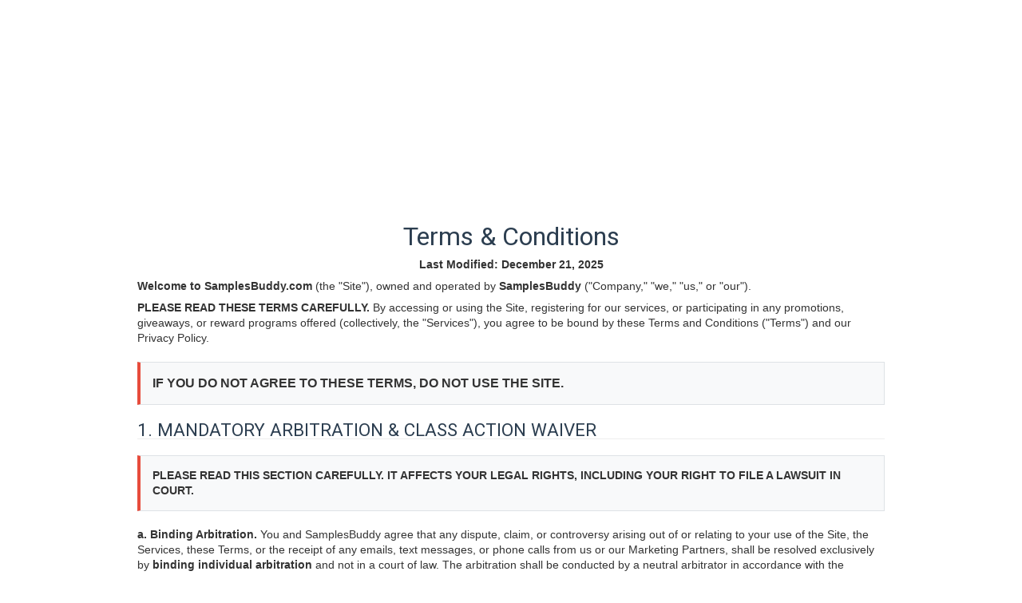

--- FILE ---
content_type: text/html; charset=utf-8
request_url: https://samplesbuddy.com/terms-conditions
body_size: 8196
content:
<!doctype html>
<html lang="en">
	<head>
    <meta charset="utf-8">
    
    <meta name="viewport" content="width=device-width, initial-scale=1.0">
    <link rel="preconnect" href="https://fonts.googleapis.com">
    <link rel="preconnect" href="https://fonts.gstatic.com" crossorigin>
    <link href="https://fonts.googleapis.com/css2?family=Roboto:wght@100;300;400;500;700&display=swap" rel="stylesheet">    <link rel="stylesheet" href="https://use.fontawesome.com/releases/v5.7.2/css/all.css" integrity="sha384-fnmOCqbTlWIlj8LyTjo7mOUStjsKC4pOpQbqyi7RrhN7udi9RwhKkMHpvLbHG9Sr" crossorigin="anonymous">
    <link rel="stylesheet" href="/themes/samplesitesmg/assets/css/bootstrap/bootstrap.min.css" />
    <link rel="stylesheet" href="https://unicons.iconscout.com/release/v4.0.0/css/line.css">
    <link rel="stylesheet" href="/themes/samplesitesmg/assets/css/main.css">
    <link id='quillcss' rel="stylesheet" href="//cdn.quilljs.com/1.2.6/quill.snow.css">

    <!-- Google Tag Manager -->
<script>(function(w,d,s,l,i){w[l]=w[l]||[];w[l].push({'gtm.start':
new Date().getTime(),event:'gtm.js'});var f=d.getElementsByTagName(s)[0],
j=d.createElement(s),dl=l!='dataLayer'?'&l='+l:'';j.async=true;j.src=
'https://www.googletagmanager.com/gtm.js?id='+i+dl;f.parentNode.insertBefore(j,f);
})(window,document,'script','dataLayer','GTM-KHQLKJKT');</script>
<!-- End Google Tag Manager -->

    



    <title>
        Samples Buddy  - Terms &amp; Conditions 
    </title>

    <!-- HTML5 shim and Respond.js IE8 support of HTML5 elements and media queries -->
    <!--[if lt IE 9]>
        <script src="http://cdnjs.cloudflare.com/ajax/libs/html5shiv/3.7.2/html5shiv.js"></script>
        <script src="http://cdnjs.cloudflare.com/ajax/libs/respond.js/1.4.2/respond.js"></script>
    <![endif]-->
    
  <script>
      (function(h,o,t,j,a,r){
          h.hj=h.hj||function(){(h.hj.q=h.hj.q||[]).push(arguments)};
          h._hjSettings={hjid: 3278064 ,hjsv:6};
          a=o.getElementsByTagName('head')[0];
          r=o.createElement('script');r.async=1;
          r.src=t+h._hjSettings.hjid+j+h._hjSettings.hjsv;
          a.appendChild(r);
      })(window,document,'https://static.hotjar.com/c/hotjar-','.js?sv=');
  </script>
</head>	<body>
		<style>
    :root {
        --primary-color: rgba();
        --primary-color-hover: rgba();
    }

    .progress_bar{
        background: rgba();
        border-radius: 8px;
    }
    .progress_bar .bar{
        background: rgba();
    }

    .box_img .title *{
	    font-size:
    }

    .sample_body .box_img{
        border-style:;
        border-width:;
        border-color:rgba();
        background-color:rgba();
    }

    .sample_body  .box_form .form-wrapper-flex input:not([type="checkbox"]):not([type="radio"]){
        border: solid rgba()!important;
        padding: !important;
        border-radius: !important;
        color: rgba()!important;
        font-size: !important;
    }
    .second_step .box_form .form-wrapper-flex input:not([type="checkbox"]):not([type="radio"]){
        border: solid rgba()!important;
        padding: !important;
        border-radius: !important;
        color: rgba()!important;
        font-size: !important;
    }

    .second_step .box_img{
        border-style:;
        border-color:rgba();
        border-width:;
        background:rgba();
    }

    .second_step .box_img .title *{
	    font-size:
    }

    .second_step .progress_bar{
        background: rgba();
        border-radius: 8px;
    }
    .second_step .progress_bar .bar{
        background: rgba();
    }
     .logo-steps{
		background:rgba();
		height:;
	}

    .logo_flow{
        height: ;
        background:rgba();
    }

    .bg_float{
		background-image: url();
        background-color: rgba();
        height:;
	}

	.bg_float.second_step{
		background:rgba();
		height:;
		z-index:-1;
	}

    .flow__container._inside{
        max-width: !important;
        background-color: rgba()
    }

    .box_sample{
        color: rgba();
        background: rgba();
        font-weight: ;
        font-size: ;
        height:;
        border-radius: ;
    }

     .box_sample-sub{
        color: rgba();
        background: rgba();
        font-weight: ;
        font-size: ;
        height:;
    }

    .sample_body .box_form .select-gender input[type="radio"] + span , .sample_body .form-wrapper-flex select{
        background-color:rgba();
        color: rgba()!important;

        border: solid rgba()!important;
        padding: !important;
        border-radius: !important;
        font-size: !important;
        
    }

    .sample_body .box_form .select-gender input[type="radio"]:checked + span{
        background-color:rgba();
        color: rgba()!important;
    }

    .sample_body.second_step .box_form .select-gender input[type="radio"] + span {
        background-color:rgba();
        color: rgba()!important;

        border: solid rgba()!important;
        padding: !important;
        border-radius: !important;
        font-size: !important;
        
    }

    .sample_body.second_step .box_form .select-gender input[type="radio"]:checked + span{
        background-color:rgba();
        color: rgba()!important;
    }

    .sample_body.second_step .form-wrapper-flex select{
        border: solid rgba()!important;
        padding: !important;
        border-radius: !important;
        background-color:rgba()!important;
        font-size: !important;
        color:rgba()!important;
    }


     /* FORM BUTTON */
    
    .form-button {
        border-radius: !important;
        color: rgba()!important;
        font-size:!important;
        padding: !important;
        height: !important;
        background-color:rgba();
    }

    .optOut .button:not(.transparent):not(.inverted):not(.userenroll-next):not(.button--faq), #optout-form input.btn.btn-primary{
        background:rgba()!important;
    }

    .second_step .form-button {
        border-radius: !important;
        color: rgba()!important;
        font-size:!important;
        padding: !important;
        height: !important;
        background-color:rgba();
    }

    .box_form form label.label{
        font-size: ;
        color: rgba();
    }

    .box_form.form_second form label.label{
        font-size: ;
        color: rgba();
    }

    .box_form .tcpa-terms label, .terms label , .box_form .tcpa-terms label a, .terms label a{
        color: rgba() !important;
    }


    .box_form.form_second .tcpa-terms label, .terms label , .box_form.form_second .tcpa-terms label a, .terms label a{
        color: rgba();
    }

    .form-button:hover {
        background: rgba() !important;
    }


    /* ALL BUTTONS */
    .button:not(.transparent):not(.inverted):not(.userenroll-next):not(.button--faq), 
    .bt-continue, .rules__link:hover, 
    #optout-form input.btn.btn-primary, 
    .coupon__cta {
        
    }

    /* ALL BUTTONS HOVER */
    .button:not(.transparent):not(.inverted):not(.userenroll-next):not(.button--faq):hover, 
    .bt-continue:hover, 
    #optout-form input.btn.btn-primary:hover, 
    .coupon__cta:hover {
        background: var(--primary-color-hover) !important;
    }

    /* TCPA */
    .tcpa-consent-text {
        font-size: 12px !important;
        font-weight: 0 !important;
        color: rgba(14,13,13,1) !important;
        margin: 5px !important;
    }

    .tcpa-questionary .tcpa-answers {
        flex-wrap: wrap;
		flex-direction: column;
        align-items: center;
        justify-content: center;
    }

    .tcpa-item-answer, .tcpa-continue-container button {
        margin: 10px;
        width: ;
        max-width: 100%;
    }

    .tcpa-questionary[data-multiple="true"] .tcpa-answers {
		flex-direction: column;
    }

    .tcpa-questionary-form .tcpa-question {
        color: rgba(0,0,0,1) !important;
        font-size: 30px !important;
    }

    .tcpa-answer:not(.multiple) {
        background: rgba(5,150,105,1) !important;
        border-radius: 4px !important;
        padding: 25px !important;
        font-family: var(--primary-font);
        font-size: 15px !important;
        font-weight: 500;
        color: rgba() !important;
        box-shadow:  !important;
        border:    !important;
    }

    .tcpa-answer:not(.multiple):hover {
        background: rgba(4,120,87,1) !important;
    }

    .tcpa-answer[data-id="false"]:not(.multiple), .tcpa-answer[data-id="no"]:not(.multiple) {
        background: rgba() !important;
        border-radius:  !important;
        padding:  !important;
        font-family: var(--primary-font);
        font-size:  !important;
        color: rgba() !important;
        box-shadow:  !important;
        border:    !important;
    }
    
    .tcpa-answer[data-id="false"]:not(.multiple):hover, .tcpa-answer[data-id="no"]:not(.multiple):hover {
        background: rgba() !important;
    }

    .tcpa-answer[data-id="true"]:not(.multiple) {
        background: rgba(5,150,105,1) !important;
        border-radius: 4px !important;
        padding: 25px !important;
        font-family: var(--primary-font);
        font-size: 15px !important;
        color: rgba() !important;
        box-shadow:  !important;
        border:    !important;
    }
    
    .tcpa-answer[data-id="true"]:not(.multiple):hover {
        background: rgba(4,120,87,1) !important;
    }

    .progress-bar .progress > #progress {
        background: rgba() !important;
    }


    /* TCPA MULTIPLE */

    .tcpa-continue-container button {
        background: rgba(42,47,124,1) !important;
        border-radius: 20px !important;
        padding: 10px 20px 10px !important;
        font-family: var(--primary-font);
        font-size: 18px !important;
        color: rgba() !important;
        box-shadow:  !important;
        font-weight: 700 !important;
        border: 10px   !important;
    }

    .tcpa-continue-container button:hover {
        background: rgba(21,22,76,1) !important;
    }

    .tcpa-answer.multiple {
        background: rgba(94,177,102,1) !important;
        color: rgba() !important;
        padding:  !important;
        margin:  !important;
        font-size: 25px !important;
        font-weight: 500;
        border:   rgba() !important;
        border-radius: 4px !important;
    }

    .tcpa-answer.multiple.checked {
        background: rgba(29,81,30,1) !important;
    }

    .tcpa-answer.multiple input[type="checkbox"] {
        background: rgba(62,131,88,1) !important;
        border-radius:  !important;
    }

    .tcpa-answer.multiple input[type="checkbox"]:checked {
        background: url(/themes/samplesitesmg/assets/img/check.svg), rgba(38,98,53,1) !important;
        background-size: cover !important;
        border: var(--border-width-base) solid rgba(38,98,53,1) !important;
    }

    .footer{
        background:rgba(84,84,84,1);
    }
    .footer ul li a, .footer p{
        color: rgba(255,255,255,1);
    }
    .footer__disclaimer{
        color: rgba(255,255,255,1);
    }

    /* CONTINUE BUTTON */

    .userenroll-next:not(.inverted) {
        background: rgba(219,221,226,1) !important;
        border-radius: 10px !important;
        padding: 18px 30px !important;
        font-family: var(--primary-font);
        font-size: 25px !important;
        color: rgba() !important;
        font-weight: 700 !important;
        margin: 10px 0 0 0 !important;
        border:    !important;
        max-width: 100%;
        width:  !important;
    }

    .userenroll-next:not(.inverted):hover {
        background: rgba(94,124,217,1) !important;
    }

    .userenroll-next.inverted {
        background: rgba() !important;
        border-radius:  !important;
        padding:  !important;
        font-family: var(--primary-font);
        font-size:  !important;
        color: rgba() !important;
        font-weight:  !important;
        margin:  !important;
        border:    !important;
        max-width: 100%;
        width:  !important;
    }

    .userenroll-next.inverted:hover {
        background: rgba() !important;
    }

    /* SELECT BUTTON */

    .program__form .radio-box > .path-dynamic-field input[type="radio"]:checked + span, .program__form .radio-box > .path-form-field-with-feedback input[type="radio"]:checked + span, .program__form .radio-box > .path-form-field-with-feedback-control input[type="radio"]:checked + span, .program__form .radio-box > .path-cf-radio input[type="radio"]:checked + span, .program__form .radio-box > .path-dynamic-field input[type="radio"]:hover + span, .program__form .radio-box > .path-form-field-with-feedback input[type="radio"]:hover + span, .program__form .radio-box > .path-form-field-with-feedback-control input[type="radio"]:hover + span, .program__form .radio-box > .path-cf-radio input[type="radio"]:hover + span{
        background: rgba() !important;
    }

   
</style>				<main >
			
<section class="section">
  <div class="container">
    <div class="post__wrapper">
      
      <h1>
        Terms & Conditions
      </h1>
    
      <div class="ql-editor">
          <!DOCTYPE html>
<html lang="en">

  <head>
    <meta charset="UTF-8">
    <meta name="viewport" content="width=device-width, initial-scale=1.0">
    <title>Terms and Conditions - SamplesBuddy.com</title>
    <style>
      body {
        font-family: Arial, Helvetica, sans-serif;
        line-height: 1.6;
        color: #333;
        max-width: 1000px;
        margin: 0 auto;
        padding: 20px;
      }

      h1 {
        text-align: center;
        color: #2c3e50;
        margin-bottom: 10px;
      }

      h2 {
        color: #2c3e50;
        margin-top: 30px;
        padding-bottom: 10px;
        border-bottom: 1px solid #eee;
        font-size: 1.4em;
      }

      h3 {
        color: #34495e;
        font-size: 1.1em;
        margin-top: 20px;
      }

      p {
        margin-bottom: 15px;
      }

      ul {
        margin-bottom: 15px;
        padding-left: 20px;
      }

      li {
        margin-bottom: 5px;
      }

      .warning-box {
        background-color: #f8f9fa;
        border: 1px solid #dee2e6;
        padding: 15px;
        margin: 20px 0;
        border-left: 4px solid #e74c3c;
      }

      .caps {
        text-transform: uppercase;
      }

      a {
        color: #2980b9;
        text-decoration: none;
      }

      a:hover {
        text-decoration: underline;
      }

      .contact-info {
        background-color: #f1f1f1;
        padding: 15px;
        border-radius: 5px;
      }
    </style>
  </head>

  <body>


    <p style="text-align: center;"><strong>Last Modified: December 21, 2025</strong></p>

    <p><strong>Welcome to SamplesBuddy.com</strong> (the "Site"), owned and operated by <strong>SamplesBuddy</strong> ("Company," "we," "us," or "our").</p>

    <p><strong>PLEASE READ THESE TERMS CAREFULLY.</strong> By accessing or using the Site, registering for our services, or participating in any promotions, giveaways, or reward programs offered (collectively, the "Services"), you agree to be bound by these Terms and Conditions ("Terms") and our Privacy Policy.</p>

    <div class="warning-box">
      <strong>IF YOU DO NOT AGREE TO THESE TERMS, DO NOT USE THE SITE.</strong>
    </div>

    <h2>1. MANDATORY ARBITRATION & CLASS ACTION WAIVER</h2>
    <div class="warning-box">
      <p><strong>PLEASE READ THIS SECTION CAREFULLY. IT AFFECTS YOUR LEGAL RIGHTS, INCLUDING YOUR RIGHT TO FILE A LAWSUIT IN COURT.</strong></p>
    </div>

    <p><strong>a. Binding Arbitration.</strong> You and SamplesBuddy agree that any dispute, claim, or controversy arising out of or relating to your use of the Site, the Services, these Terms, or the receipt of any emails, text messages, or phone calls from us or our Marketing Partners, shall be resolved exclusively by <strong>binding individual arbitration</strong> and not in a court of law. The arbitration shall be conducted by a neutral arbitrator in accordance with the American Arbitration Association ("AAA") rules.</p>

    <p><strong>b. Class Action Waiver.</strong> <span class="caps"><strong>You and SamplesBuddy agree that each may bring claims against the other only in your or its individual capacity and not as a plaintiff or class member in any purported class or representative proceeding.</strong></span> Unless both you and SamplesBuddy agree otherwise, the arbitrator may not consolidate more than one person’s claims.</p>

    <p><strong>c. Opt-Out.</strong> You may opt-out of this Arbitration Agreement by providing written notice of your decision to do so within thirty (30) days of the date that you first register on the Site. Notice must be mailed to: <strong>SamplesBuddy.com, 8751 S. Sandy Parkway, Sandy, UT 84070</strong>.</p>

    <h2>2. ELIGIBILITY</h2>
    <p>The Site and Services are available only to individuals who are:</p>
    <ul>
      <li>Legal residents of the United States.</li>
      <li>At least eighteen (18) years of age (or the age of majority in their jurisdiction of residence).</li>
      <li>Capable of entering into a legally binding contract.</li>
    </ul>
    <p>By using the Site, you represent and warrant that you meet all eligibility requirements. If you provide any false information, we reserve the right to suspend or terminate your account and forfeit any accrued rewards.</p>

    <h2>3. HOW THE SERVICES WORK</h2>
    <p><strong>a. Samples and Rewards.</strong> SamplesBuddy.com connects users with third-party offers, samples, and reward opportunities. To qualify for certain rewards or samples, you may be required to:</p>
    <ol>
      <li>Complete a registration form with accurate personal information.</li>
      <li>Complete a specific number of "Deals" or "Offers" (e.g., paid offers, subscription trials, app downloads) from our advertising partners.</li>
      <li>Complete the claims verification process, which may include ID verification.</li>
    </ol>

    <p><strong>b. No Guarantee of Availability.</strong> All third-party offers, samples, and giveaways are subject to availability. SamplesBuddy does not guarantee that any specific sample or reward will be available at any given time. We reserve the right to substitute a reward of equal or greater value if a specific item is unavailable.</p>

    <p><strong>c. Third-Party Merchants.</strong> We are not responsible for the products, services, or fulfillment of offers provided by third-party merchants ("Merchants"). Any transaction or interaction you have with a Merchant found through our Site is solely between you and that Merchant.</p>

    <h2>4. TELEMARKETING AND SMS CONSENT</h2>
    <p>By registering on the Site and submitting your telephone number, you provide your <strong>express written consent</strong> to receive marketing telephone calls and/or SMS text messages from SamplesBuddy.com and our <a href="https://samplesbuddy.com/partners" target="_blank">Marketing Partners</a>, potentially using an automatic telephone dialing system or prerecorded voice.</p>
    <ul>
      <li><strong>Consent is not a condition of purchase.</strong> You may revoke your consent at any time by following the opt-out instructions provided in the message (e.g., replying "STOP") or by contacting us directly.</li>
      <li>Standard message and data rates may apply.</li>
    </ul>

    <h2>5. USER CONDUCT AND FRAUD PREVENTION</h2>
    <p>You agree not to:</p>
    <ul>
      <li>Use any robot, spider, scraper, or other automated means to access the Site.</li>
      <li>Create multiple accounts or use a fake identity to complete offers.</li>
      <li>Tamper with the operation of the Site or the Services.</li>
    </ul>
    <p><strong>Fraud Policy:</strong> We have zero tolerance for fraud. If we suspect fraudulent activity (e.g., using a VPN/proxy, completing offers with false info), we may immediately terminate your account and void all pending rewards or samples without notice.</p>

    <h2>6. INTELLECTUAL PROPERTY</h2>
    <p>The content, organization, graphics, design, and other matters related to the Site are protected under applicable copyrights and trademarks. The name "SamplesBuddy.com" and our logos are trademarks of SamplesBuddy. You may not copy, redistribute, or publish any part of the Site without our express written permission.</p>

    <h2>7. DISCLAIMER OF WARRANTIES</h2>
    <p class="caps">THE SITE AND SERVICES ARE PROVIDED ON AN "AS IS" AND "AS AVAILABLE" BASIS. SAMPLESBUDDY.COM DISCLAIMS ALL WARRANTIES, EXPRESS OR IMPLIED, INCLUDING BUT NOT LIMITED TO IMPLIED WARRANTIES OF MERCHANTABILITY, FITNESS FOR A PARTICULAR PURPOSE, AND NON-INFRINGEMENT. WE DO NOT WARRANT THAT THE SITE WILL BE ERROR-FREE, SECURE, OR UNINTERRUPTED.</p>

    <h2>8. LIMITATION OF LIABILITY</h2>
    <p class="caps">TO THE FULLEST EXTENT PERMITTED BY LAW, SAMPLESBUDDY.COM AND ITS AFFILIATES SHALL NOT BE LIABLE FOR ANY INDIRECT, INCIDENTAL, SPECIAL, CONSEQUENTIAL, OR PUNITIVE DAMAGES, OR ANY LOSS OF PROFITS OR REVENUES.</p>
    <p class="caps">IN NO EVENT SHALL OUR AGGREGATE LIABILITY TO YOU FOR ALL CLAIMS EXCEED THE LESSER OF: (A) THE AMOUNT YOU HAVE PAID TO US IN THE LAST 12 MONTHS, OR (B) <strong>$500.00 USD</strong>.</p>

    <h2>9. INDEMNIFICATION</h2>
    <p>You agree to indemnify, defend, and hold harmless SamplesBuddy.com, its officers, directors, employees, advertisers, and agents from and against any and all claims, liabilities, damages, losses, or expenses (including reasonable attorneys' fees) arising out of or in any way connected with your access to or use of the Site, your violation of these Terms, or your infringement of any intellectual property or other rights of any third party.</p>

    <h2>10. THIRD-PARTY LINKS</h2>
    <p>The Site contains links to other websites ("Third-Party Sites"). We are not responsible for the content, accuracy, or opinions expressed on such Third-Party Sites. Inclusion of any linked website on our Site does not imply approval or endorsement by us. If you decide to leave our Site and access these Third-Party Sites, you do so at your own risk.</p>

    <h2>11. PRIVACY</h2>
    <p>Your use of the Site is also governed by our Privacy Policy, which is incorporated into these Terms by this reference. Please review our Privacy Policy to understand our practices regarding the collection and use of your personal information.</p>

    <h2>12. GOVERNING LAW</h2>
    <p>These Terms shall be governed by and construed in accordance with the laws of the <strong>State of Utah</strong>, without regard to its conflict of law principles. Any legal action or proceeding related to this Site (that is not subject to arbitration) shall be brought exclusively in a federal or state court of competent jurisdiction sitting in Utah.</p>

    <h2>13. CHANGES TO TERMS</h2>
    <p>We reserve the right to change these Terms at any time. Any changes will be effective immediately upon posting on the Site. Your continued use of the Site after the posting of revised Terms constitutes your acceptance of such changes.</p>

    <h2>14. CONTACT INFORMATION</h2>
    <p>If you have any questions regarding these Terms or the Services, please contact us at:</p>

    <div class="contact-info">
      <strong>SamplesBuddy.com</strong><br>
      8751 S. Sandy Parkway<br>
      Sandy, UT 84070<br>
      <strong>Email:</strong> <a href="/cdn-cgi/l/email-protection#b4d5d9d2d5d9dcd1d8c4d0d1c7dff4d3d9d5ddd89ad7dbd9"><span class="__cf_email__" data-cfemail="73121e15121e1b161f031716001833141e121a1f5d101c1e">[email&#160;protected]</span></a>
    </div>

  <script data-cfasync="false" src="/cdn-cgi/scripts/5c5dd728/cloudflare-static/email-decode.min.js"></script><script defer src="https://static.cloudflareinsights.com/beacon.min.js/vcd15cbe7772f49c399c6a5babf22c1241717689176015" integrity="sha512-ZpsOmlRQV6y907TI0dKBHq9Md29nnaEIPlkf84rnaERnq6zvWvPUqr2ft8M1aS28oN72PdrCzSjY4U6VaAw1EQ==" data-cf-beacon='{"version":"2024.11.0","token":"c8123bd723f544a3980d8cb63d61823a","r":1,"server_timing":{"name":{"cfCacheStatus":true,"cfEdge":true,"cfExtPri":true,"cfL4":true,"cfOrigin":true,"cfSpeedBrain":true},"location_startswith":null}}' crossorigin="anonymous"></script>
</body>

</html>
      </div>
    </div>
  </div>
</div>
		</main>
		<footer class="footer">
    <div class="container">
        <div class="row justify-content-between align-items-baseline">
            <div class="col-md-3">
                <img class="footer__logotype" src="https://ppe-userenroll-assets.s3.amazonaws.com/1765320402458" alt="Sample site">
            </div>
            <div class="col-md-6 text-center">
                <ul>
                        <li>
                            <a href="/unsubscribe">
                                Unsubscribe
                            </a>
                        </li>
                        <li>
                            <a href="/privacy-policy">
                                Privacy Policy
                            </a>
                        </li>
                        <li>
                            <a href="/terms-conditions">
                                Terms &amp; Conditions
                            </a>
                        </li>
                        <li>
                            <a href="/opt-out">
                                Opt Out
                            </a>
                        </li>
                </ul>
            </div>
            <div class="col-md-3 text-right">
                <span class="footer__copyright">
                    Dedicated to Suriya
                </span>
            </div>
        </div>
        
                <div class="row">
                    <div class="col">
                        <hr>
                    </div>
                </div>
            <div class="row justify-content-center">
                <div class="col-md-12">
                    <span class="footer__disclaimer">
                        To access samples, deals, giveaways, coupons, sweepstakes, or any other offers ("Deals") through the links available on SamplesBuddy.com, you may be required to share your personal information, respond to survey questions, and agree to be contacted by our marketing partners. Please note that Samples Buddy does not guarantee the availability of Deals, as they are offered and monitored by third parties solely for convenience purposes.  We shall not be liable for the unavailability of any Deals, which may occur for various reasons, including but not limited to third-party terms and conditions associated with such Deals, changes in qualification criteria, denial of service, communication lapses, or any other factors that render the Deals unavailable. It's important to understand that when you participate in third-party offers available on our website, we may receive compensation, and this comes at no cost to you.  By visiting the website and participating, you agree to the Terms & Conditions, which include mandatory arbitration, and our Privacy Policy. This Privacy Policy permits us to share your personal information with our marketing partners, who may contact you via email. If you separately consent, they may also contact you by telephone or text message. Additionally, we reserve the right to substitute other products for samples.  Please be aware that all third-party names, including company and service names, graphics, and logos used on our website, are trademarks or registered trademarks of their respective third-party owners. Their use here does not imply any affiliation with or endorsement by these third parties.
                    </span>
                </div>
            </div>
        
    </div>
</footer>
<style>
    main{
     margin-top: 10em;
    min-height: calc(0) !important;
}

</style>

<script src="//cdnjs.cloudflare.com/ajax/libs/jquery/2.1.3/jquery.min.js"></script>
	</body>
</html>

--- FILE ---
content_type: text/css
request_url: https://samplesbuddy.com/themes/samplesitesmg/assets/css/main.css
body_size: 9435
content:
h1, h2, h3, h4, h5, h6 {
  color: #414d58;
  font-family: var(--primary-font);
  margin: 0;
  text-rendering: optimizeLegibility;
  line-height: 1;
  font-weight: 400; }

h1, .h1 {
  font-size: 2rem; }
  @media screen and (max-width: 320px) {
    h1, .h1 {
      font-size: 1.25rem; } }

h2, .h2 {
  font-size: 1rem; }
  @media screen and (max-width: 320px) {
    h2, .h2 {
      font-size: 0.25rem; } }

h3, .h3 {
  font-size: 0.75rem;
  font-weight: bold; }
  @media screen and (max-width: 320px) {
    h3, .h3 {
      font-size: 0rem; } }

h4, .h4 {
  font-size: 0.75rem;
  font-weight: bold; }
  @media screen and (max-width: 320px) {
    h4, .h4 {
      font-size: 0rem; } }

h5, .h5 {
  font-size: 0.75rem; }
  @media screen and (max-width: 320px) {
    h5, .h5 {
      font-size: 0rem; } }

h6, .h6 {
  font-size: 0.75rem; }
  @media screen and (max-width: 320px) {
    h6, .h6 {
      font-size: 0rem; } }

.text-left {
  text-align: left; }

.text-center {
  text-align: center; }

.text-right {
  text-align: right; }

.text-justify {
  text-align: justify; }

.text-transparentize {
  opacity: .5; }

p {
  font-family: var(--general-font);
  font-size: .875rem; }
  p.lead {
    font-size: 1.5rem; }

@media (max-width: 979px) {
  h1 {
    font-size: 2rem; } }

:root {
  --border-width-base: 1px;
  --layout-base: 8px;
  --transition-base: .2s;
  --primary-font: 'Roboto', sans-serif;
  --general-font: "Arial", arial, sans-serif;
  --navbar-background: #ffffff;
  -moz-osx-font-smoothing: grayscale;
  -webkit-font-smoothing: antialiased;
  font-size: calc(var(--layout-base)*2); }

*, *:before, *:after {
  -webkit-box-sizing: border-box;
  box-sizing: border-box; }

body {
  color: black;
  background: white; }

main {
  min-height: calc(100vh - 12rem); }

.index_position {
  position: relative;
  z-index: 9; }

table, tr, td {
  border: 1px solid; }

@media (max-width: 979px) {
  .container.no-padding {
    padding-right: 0px;
    padding-left: 0px; }
    .container.no-padding > .row {
      margin-right: 0;
      margin-left: 0; }
      .container.no-padding > .row > .col, .container.no-padding > .row > [class*=col-] {
        padding-right: 0;
        padding-left: 0; }
  main {
    margin-top: 0; } }

@media (max-width: 320px) {
  :root {
    font-size: calc(var(--layout-base)*1.75); } }

.about {
  margin-bottom: -3.5rem;
  padding: 5rem 0 0 0; }
  .about__item {
    border-radius: 0.25rem;
    background-color: #f9fafa;
    padding: 2rem;
    height: 100%;
    -webkit-box-shadow: 0px 0.75rem 2.5rem -1.5rem rgba(0, 0, 0, 0.5);
            box-shadow: 0px 0.75rem 2.5rem -1.5rem rgba(0, 0, 0, 0.5); }
    .about__item h3 {
      font-size: 1.5rem;
      font-weight: bold;
      margin-bottom: 1.25rem;
      letter-spacing: -.5px; }
    .about__item p {
      font-size: 1rem;
      margin-bottom: 0; }
  .about__cta {
    background: var(--primary-color);
    padding: 8rem 0 5rem 0;
    color: white; }
    .about__cta__title {
      color: white;
      text-align: center;
      font-size: 1.225rem;
      line-height: 1.4;
      font-weight: bold; }
    .about__cta__button.button:not(.transparent):not(.inverted):not(.userenroll-next):not(.button--faq) {
      background: #0b3d54 !important;
      margin-top: 2rem; }

.tutorial {
  text-align: center;
  padding: 5rem 0;
  background-color: #f9fafa; }
  .tutorial h1 {
    display: -webkit-box;
    display: -ms-flexbox;
    display: flex;
    -webkit-box-align: center;
        -ms-flex-align: center;
            align-items: center;
    -webkit-box-pack: center;
        -ms-flex-pack: center;
            justify-content: center;
    gap: 2rem; }
  .tutorial h2 {
    font-weight: bold;
    font-size: 1.5rem;
    margin-bottom: 0.5rem; }

.clickToCall {
  text-align: center;
  padding: 2rem 0; }
  .clickToCall h1 {
    margin-bottom: 2rem; }
  .clickToCall__text {
    width: 100%;
    margin-inline: auto;
    -webkit-margin-before: 1rem;
            margin-block-start: 1rem;
    line-height: 1.2; }

.button {
  background: #576675;
  color: white;
  border: none;
  border-radius: 0.25rem;
  cursor: pointer;
  display: inline-block;
  font-family: var(--primary-font);
  font-size: 0.75rem;
  font-weight: 500;
  line-height: 1rem;
  padding: .5rem 1rem;
  position: relative;
  text-align: center;
  text-decoration: none;
  -webkit-transition: .2s;
  transition: .2s; }
  .button:hover {
    background: #6c8093;
    color: white; }
  .button.inverted {
    background: white;
    color: #576675;
    -webkit-transition: background-color var(--transition-base), color var(--transition-base);
    transition: background-color var(--transition-base), color var(--transition-base); }
    .button.inverted:hover {
      background: #f2f2f2;
      color: #4c5967; }
    .button.inverted.transparent {
      background: transparent; }
      .button.inverted.transparent:hover {
        background: rgba(255, 255, 255, 0.2);
        color: #576675; }
  .button.transparent {
    background: transparent; }
    .button.transparent:hover {
      background: rgba(87, 102, 117, 0.2);
      color: white; }
  .button.shadow {
    -webkit-box-shadow: 0 1rem 3rem -1rem rgba(0, 0, 0, 0.4), 0 1rem 3rem -1rem rgba(86, 179, 255, 0.2);
            box-shadow: 0 1rem 3rem -1rem rgba(0, 0, 0, 0.4), 0 1rem 3rem -1rem rgba(86, 179, 255, 0.2); }
  .button-group .button {
    margin-bottom: .5rem; }
    .button-group .button:last-child {
      margin-bottom: 0; }
  .button.block {
    display: block;
    width: 100%; }
  .button.primary {
    background: #29A38F;
    color: white; }
    .button.primary:hover {
      background: #33ccb3;
      color: white; }
    .button.primary.inverted {
      background: white;
      color: #29A38F;
      -webkit-transition: background-color var(--transition-base), color var(--transition-base);
      transition: background-color var(--transition-base), color var(--transition-base); }
      .button.primary.inverted:hover {
        background: #f2f2f2;
        color: #248f7d; }
      .button.primary.inverted.transparent {
        background: transparent; }
        .button.primary.inverted.transparent:hover {
          background: rgba(255, 255, 255, 0.2);
          color: #29A38F; }
    .button.primary.transparent {
      background: transparent; }
      .button.primary.transparent:hover {
        background: rgba(41, 163, 143, 0.2);
        color: white; }
    .button.primary.shadow {
      -webkit-box-shadow: 0 1rem 3rem -1rem rgba(0, 0, 0, 0.4), 0 1rem 3rem -1rem rgba(86, 179, 255, 0.2);
              box-shadow: 0 1rem 3rem -1rem rgba(0, 0, 0, 0.4), 0 1rem 3rem -1rem rgba(86, 179, 255, 0.2); }
  .button.secondary {
    background: #56b3ff;
    color: white; }
    .button.secondary:hover {
      background: #89caff;
      color: white; }
    .button.secondary.inverted {
      background: white;
      color: #56b3ff;
      -webkit-transition: background-color var(--transition-base), color var(--transition-base);
      transition: background-color var(--transition-base), color var(--transition-base); }
      .button.secondary.inverted:hover {
        background: #f2f2f2;
        color: #3da8ff; }
      .button.secondary.inverted.transparent {
        background: transparent; }
        .button.secondary.inverted.transparent:hover {
          background: rgba(255, 255, 255, 0.2);
          color: #56b3ff; }
    .button.secondary.transparent {
      background: transparent; }
      .button.secondary.transparent:hover {
        background: rgba(86, 179, 255, 0.2);
        color: white; }
    .button.secondary.shadow {
      -webkit-box-shadow: 0 1rem 3rem -1rem rgba(0, 0, 0, 0.4), 0 1rem 3rem -1rem rgba(86, 179, 255, 0.2);
              box-shadow: 0 1rem 3rem -1rem rgba(0, 0, 0, 0.4), 0 1rem 3rem -1rem rgba(86, 179, 255, 0.2); }
  .button.big {
    padding: .75rem 1.375rem;
    font-size: .875rem; }
  .button.bigger {
    padding: 1rem 1.75rem;
    font-size: 1rem; }
  .button.biggest {
    padding: 1.25rem 2rem;
    font-size: 1.25rem; }
  .button.arrow {
    display: -webkit-inline-box;
    display: -ms-inline-flexbox;
    display: inline-flex; }
    .button.arrow i {
      display: -webkit-box;
      display: -ms-flexbox;
      display: flex;
      -webkit-box-align: center;
          -ms-flex-align: center;
              align-items: center; }
      .button.arrow i:before {
        margin: 0 0 0 .25rem;
        font-size: 1rem; }
  .button--faq {
    display: -webkit-inline-box;
    display: -ms-inline-flexbox;
    display: inline-flex;
    padding-right: .625rem;
    padding-left: .75rem;
    font-weight: 600;
    border: 1px solid rgba(0, 0, 0, 0.1);
    color: #576675;
    background: none; }
    .button--faq:hover {
      background: none;
      border-color: rgba(0, 0, 0, 0.3);
      color: #243342; }
    .button--faq i {
      display: -webkit-box;
      display: -ms-flexbox;
      display: flex;
      -webkit-box-align: center;
          -ms-flex-align: center;
              align-items: center; }
      .button--faq i:before {
        margin: 0 0 0 .25rem;
        font-size: 1.125rem;
        line-height: 1rem;
        width: 1rem; }

.tcpa-answer, .tcpa-answer-in, .bt-continue, #optout-form .btn.btn-primary, .form-button {
  background: #29A38F;
  border-radius: .25rem;
  border: none;
  color: white;
  display: block;
  font-family: var(--primary-font);
  font-size: 1rem;
  font-weight: 500;
  line-height: 1rem;
  padding: 1rem 1.75rem;
  position: relative;
  text-align: center;
  text-decoration: none;
  -webkit-transition: .2s;
  transition: .2s;
  min-width: auto;
  height: auto;
  margin-bottom: 0px;
  margin-right: 0px;
  width: 100%;
  cursor: pointer;
  -webkit-box-shadow: 0 3px 5px 0 rgba(0, 0, 0, 0.3);
          box-shadow: 0 3px 5px 0 rgba(0, 0, 0, 0.3);
  text-shadow: 1px 2px 0 rgba(0, 0, 0, 0.269); }

.bt-continue {
  margin-left: 10px;
  width: auto; }

.check__label {
  color: #576675;
  font-size: .75rem;
  font-weight: 400;
  line-height: 1rem;
  width: 100%;
  padding-left: 2.5rem;
  margin: 0 0 1.5rem;
  display: -webkit-box !important;
  display: -ms-flexbox !important;
  display: flex !important;
  -webkit-box-align: center;
      -ms-flex-align: center;
          align-items: center; }

.check__input {
  left: 0; }

.cf_check__label, .cf_bool__label, .cf_radio__label {
  display: -webkit-box !important;
  display: -ms-flexbox !important;
  display: flex !important;
  -webkit-box-align: center;
      -ms-flex-align: center;
          align-items: center; }
  .cf_check__label span, .cf_bool__label span, .cf_radio__label span {
    padding-left: .5rem; }

.cf_check__input, .cf_bool__input, .cf_radio__input {
  position: relative !important; }

@-webkit-keyframes showModal {
  0% {
    opacity: 0; }
  100% {
    opacity: 1; } }

@keyframes showModal {
  0% {
    opacity: 0; }
  100% {
    opacity: 1; } }

@-webkit-keyframes showModalContent {
  0% {
    -webkit-transform: scale(1.1);
            transform: scale(1.1); } }

@keyframes showModalContent {
  0% {
    -webkit-transform: scale(1.1);
            transform: scale(1.1); } }

@-webkit-keyframes hideModal {
  0% {
    opacity: 1; }
  100% {
    opacity: 0; } }

@keyframes hideModal {
  0% {
    opacity: 1; }
  100% {
    opacity: 0; } }

@-webkit-keyframes hideModalContent {
  100% {
    -webkit-transform: scale(1.2);
            transform: scale(1.2); } }

@keyframes hideModalContent {
  100% {
    -webkit-transform: scale(1.2);
            transform: scale(1.2); } }

.faqModal {
  display: none;
  background: rgba(0, 0, 0, 0.6);
  position: fixed;
  width: 100%;
  height: 100%;
  z-index: 1000;
  top: 0;
  -webkit-perspective: 50rem;
          perspective: 50rem; }
  .faqModal__close {
    background: none;
    border: none;
    color: white;
    position: absolute;
    top: 0;
    right: 0;
    display: -webkit-box;
    display: -ms-flexbox;
    display: flex;
    height: 4rem;
    width: 4rem;
    -webkit-box-pack: center;
        -ms-flex-pack: center;
            justify-content: center;
    -webkit-box-align: center;
        -ms-flex-align: center;
            align-items: center;
    font-size: 2rem;
    z-index: 1;
    cursor: pointer; }
    .faqModal__close:focus {
      outline: none; }
  .faqModal__content {
    background: white;
    padding: 3rem;
    border-radius: .125rem;
    -webkit-box-shadow: 0 3rem 6rem -3rem rgba(0, 0, 0, 0.8);
            box-shadow: 0 3rem 6rem -3rem rgba(0, 0, 0, 0.8);
    margin: 4rem;
    max-width: calc(100% - 4rem);
    overflow-y: auto; }
  .faqModal--show {
    display: -webkit-box;
    display: -ms-flexbox;
    display: flex;
    -webkit-animation: showModal 0.4s cubic-bezier(0.5, 0, 0, 1);
            animation: showModal 0.4s cubic-bezier(0.5, 0, 0, 1);
    -webkit-transform-origin: top;
        -ms-transform-origin: top;
            transform-origin: top;
    overflow: auto; }
    .faqModal--show .modal__content {
      -webkit-animation: showModalContent 0.8s cubic-bezier(0.5, 0, 0, 1);
              animation: showModalContent 0.8s cubic-bezier(0.5, 0, 0, 1); }
  .faqModal--hide {
    display: -webkit-box;
    display: -ms-flexbox;
    display: flex;
    -webkit-animation: hideModal 0.4s cubic-bezier(0.5, 0, 0, 1);
            animation: hideModal 0.4s cubic-bezier(0.5, 0, 0, 1);
    opacity: 0;
    -webkit-transform-origin: top;
        -ms-transform-origin: top;
            transform-origin: top; }
    .faqModal--hide .modal__content {
      -webkit-animation: hideModalContent 0.8s cubic-bezier(0.5, 0, 0, 1);
              animation: hideModalContent 0.8s cubic-bezier(0.5, 0, 0, 1); }

@media (max-width: 768px) {
  .faqModal__content {
    height: 100%;
    border-radius: 0;
    padding: 4rem 1rem 1rem 1rem;
    overflow-y: scroll;
    max-width: 100%;
    margin: 0; }
    .faqModal__content .h1 {
      font-size: 2rem; }
  .faqModal__close {
    font-size: 1.5rem;
    color: white;
    background: rgba(0, 0, 0, 0.2);
    border-radius: 2rem;
    margin: .5rem;
    height: 2.5rem;
    width: 2.5rem; } }

.flow__progress {
  padding: 1rem 0 0 0; }
  .flow__progress h2 {
    font-size: 1.25rem;
    font-weight: bold; }
  .flow__progress p {
    font-size: 1rem;
    margin-bottom: 0; }

.flow__container {
  padding: 2rem;
  border-radius: .25rem;
  background: white;
  border: 1px solid #e3e6e8;
  margin: 0 auto 1rem; }

.logo_flow {
  display: -webkit-box;
  display: -ms-flexbox;
  display: flex;
  -webkit-box-align: center;
      -ms-flex-align: center;
          align-items: center; }

@media (max-width: 425px) {
  .flow {
    margin: 0;
    border-radius: 0;
    padding: 0;
    border: none; }
    .flow__container {
      border-radius: 0;
      border-width: 1px 0 1px 0;
      padding: 1rem; }
      .flow__container._inside {
        max-width: 100% !important;
        width: 100% !important; } }

.custom-consent input[type="checkbox"] {
  border-color: #d34242 !important; }

.custom-consent .tcpa-terms {
  position: relative; }
  .custom-consent .tcpa-terms:after {
    content: 'Please check';
    background-color: #d34242;
    color: white;
    font-size: 12px;
    padding: 5px 13px;
    border-radius: 2rem;
    position: absolute;
    top: -35px;
    font-weight: 700; }
  .custom-consent .tcpa-terms::before {
    content: "";
    position: absolute;
    display: block;
    width: 0;
    z-index: 1;
    border-style: solid;
    border-color: #d34242 transparent;
    border-width: 8px 8px 0;
    top: -10px;
    margin-left: 7px; }

.custom-consent .tcpa-terms {
  padding-top: 0; }

.box_form .select-age .cf_radio input[type="radio"], .box_form .select-gender .path-form-field-with-feedback input[type="radio"] {
  position: absolute !important;
  top: -5px;
  left: 0;
  display: block;
  -webkit-transform: translate(13px, 17px);
      -ms-transform: translate(13px, 17px);
          transform: translate(13px, 17px); }

.box_form .select-gender .path-form-field-with-feedback input[type="radio"] {
  top: -4px; }

.box_form .select-age .cf_radio input[type="radio"] + span, .box_form .select-gender .path-form-field-with-feedback input[type="radio"] + span {
  -webkit-font-smoothing: antialiased;
  border-radius: .3rem;
  border: 1px solid #e3e6e8;
  text-transform: capitalize;
  cursor: pointer;
  display: block;
  color: black;
  font-weight: 500;
  position: relative; }

.box_form .select-gender .path-form-field-with-feedback input[type="radio"] + span {
  margin: 0;
  width: 100%; }

.box_form .select-age .cf_radio {
  position: relative;
  display: inline-block;
  margin: 0; }

.box_form .select-gender .path-dynamic-field {
  position: relative;
  display: -webkit-box;
  display: -ms-flexbox;
  display: flex;
  width: 100%;
  -webkit-box-orient: horizontal;
  -webkit-box-direction: normal;
  -ms-flex-direction: row;
  flex-direction: row;
  gap: 4px; }

.box_form .select-gender .path-dynamic-field .cf_radio {
  position: relative;
  display: -webkit-box !important;
  display: -ms-flexbox !important;
  display: flex !important;
  -webkit-box-align: center;
  -ms-flex-align: center;
  align-items: center;
  width: 100%;
  margin: -3px 0 0 0; }
  .box_form .select-gender .path-dynamic-field .cf_radio label {
    width: 100%; }
  .box_form .select-gender .path-dynamic-field .cf_radio input[type="radio"] {
    top: -4px;
    position: absolute !important;
    left: 0;
    display: block;
    -webkit-transform: translate(13px, 17px);
    -ms-transform: translate(13px, 17px);
    transform: translate(13px, 17px); }
    .box_form .select-gender .path-dynamic-field .cf_radio input[type="radio"] + span {
      -webkit-font-smoothing: antialiased;
      border-radius: .3rem;
      border: 1px solid #e3e6e8;
      text-transform: capitalize;
      cursor: pointer;
      display: block;
      color: black;
      font-weight: 500;
      position: relative;
      width: 100%; }

.box_form .select-gender .path-form-field-with-feedback {
  position: relative;
  display: -webkit-box;
  display: -ms-flexbox;
  display: flex;
  width: 100%;
  -webkit-box-orient: horizontal;
  -webkit-box-direction: normal;
      -ms-flex-direction: row;
          flex-direction: row;
  gap: 4px; }

.box_form .select-gender .path-form-field-with-feedback label, .box_form .select-age .cf_radio label {
  position: relative;
  display: -webkit-box !important;
  display: -ms-flexbox !important;
  display: flex !important;
  -webkit-box-align: center;
      -ms-flex-align: center;
          align-items: center;
  width: 100%;
  margin: -3px 0 0 0; }

.box_form input[type="radio"] {
  display: inline-block; }

.box_form input[type="checkbox"] {
  width: 24px !important; }

.box_form .cf_bool {
  display: -webkit-box;
  display: -ms-flexbox;
  display: flex; }

.box_form .html-custom {
  font-size: 16px;
  padding: 0;
  margin: 0; }

.box_form .custom-label label {
  margin: 0 0 10px;
  padding: 0; }

.box_form .label-left {
  text-align: left !important; }

.box_form .label-center {
  text-align: center !important; }

.box_form .radio-box > .path-dynamic-field,
.box_form .radio-box > .path-form-field-with-feedback,
.box_form .radio-box > .path-form-field-with-feedback-control,
.box_form .radio-box > .path-cf-radio {
  display: -webkit-inline-box;
  display: -ms-inline-flexbox;
  display: inline-flex;
  -ms-flex-wrap: wrap;
      flex-wrap: wrap;
  -webkit-box-pack: justify;
      -ms-flex-pack: justify;
          justify-content: space-between;
  width: 100%; }
  .box_form .radio-box > .path-dynamic-field label,
  .box_form .radio-box > .path-form-field-with-feedback label,
  .box_form .radio-box > .path-form-field-with-feedback-control label,
  .box_form .radio-box > .path-cf-radio label {
    width: 100%;
    font-size: 1.25rem;
    color: #100434; }
    @media (max-width: 979px) {
      .box_form .radio-box > .path-dynamic-field label,
      .box_form .radio-box > .path-form-field-with-feedback label,
      .box_form .radio-box > .path-form-field-with-feedback-control label,
      .box_form .radio-box > .path-cf-radio label {
        margin-top: 0; } }
  .box_form .radio-box > .path-dynamic-field .cf_bool,
  .box_form .radio-box > .path-form-field-with-feedback .cf_bool,
  .box_form .radio-box > .path-form-field-with-feedback-control .cf_bool,
  .box_form .radio-box > .path-cf-radio .cf_bool {
    -ms-flex-wrap: wrap;
        flex-wrap: wrap;
    width: 100%;
    -webkit-box-pack: justify;
        -ms-flex-pack: justify;
            justify-content: space-between; }
  .box_form .radio-box > .path-dynamic-field input[type="checkbox"],
  .box_form .radio-box > .path-form-field-with-feedback input[type="checkbox"],
  .box_form .radio-box > .path-form-field-with-feedback-control input[type="checkbox"],
  .box_form .radio-box > .path-cf-radio input[type="checkbox"] {
    -webkit-appearance: none;
    -moz-appearance: none;
    appearance: none;
    background: none;
    border-radius: 0.1875rem;
    content: "";
    cursor: pointer;
    position: absolute;
    height: 1.25rem !important;
    width: 1.25rem !important;
    border: 2px solid #3d3d3d; }
    .box_form .radio-box > .path-dynamic-field input[type="checkbox"]:focus,
    .box_form .radio-box > .path-form-field-with-feedback input[type="checkbox"]:focus,
    .box_form .radio-box > .path-form-field-with-feedback-control input[type="checkbox"]:focus,
    .box_form .radio-box > .path-cf-radio input[type="checkbox"]:focus {
      outline: none; }
    .box_form .radio-box > .path-dynamic-field input[type="checkbox"]:checked,
    .box_form .radio-box > .path-form-field-with-feedback input[type="checkbox"]:checked,
    .box_form .radio-box > .path-form-field-with-feedback-control input[type="checkbox"]:checked,
    .box_form .radio-box > .path-cf-radio input[type="checkbox"]:checked {
      border: none;
      background: url(../img/check.svg), #29A38F;
      background-size: cover; }
  .box_form .radio-box > .path-dynamic-field input[type="radio"],
  .box_form .radio-box > .path-form-field-with-feedback input[type="radio"],
  .box_form .radio-box > .path-form-field-with-feedback-control input[type="radio"],
  .box_form .radio-box > .path-cf-radio input[type="radio"] {
    display: none; }
    .box_form .radio-box > .path-dynamic-field input[type="radio"]:hover + span,
    .box_form .radio-box > .path-form-field-with-feedback input[type="radio"]:hover + span,
    .box_form .radio-box > .path-form-field-with-feedback-control input[type="radio"]:hover + span,
    .box_form .radio-box > .path-cf-radio input[type="radio"]:hover + span {
      background-color: #0a9ce6 !important;
      color: white !important; }
    .box_form .radio-box > .path-dynamic-field input[type="radio"] + span,
    .box_form .radio-box > .path-form-field-with-feedback input[type="radio"] + span,
    .box_form .radio-box > .path-form-field-with-feedback-control input[type="radio"] + span,
    .box_form .radio-box > .path-cf-radio input[type="radio"] + span {
      -webkit-transition: all 0.4s ease;
      transition: all 0.4s ease;
      background: #fafafa;
      -webkit-font-smoothing: antialiased;
      border-radius: 2px;
      border: 1px solid #e3e6e8;
      color: #576675 !important;
      cursor: pointer;
      display: block;
      font-weight: 600;
      margin: 0;
      padding: 0.8rem;
      position: relative;
      text-align: center;
      width: 100%;
      font-size: 12px; }
    .box_form .radio-box > .path-dynamic-field input[type="radio"]:checked + span,
    .box_form .radio-box > .path-form-field-with-feedback input[type="radio"]:checked + span,
    .box_form .radio-box > .path-form-field-with-feedback-control input[type="radio"]:checked + span,
    .box_form .radio-box > .path-cf-radio input[type="radio"]:checked + span {
      background: #0a9ce6 !important;
      color: white !important; }
    .box_form .radio-box > .path-dynamic-field input[type="radio"]:focus,
    .box_form .radio-box > .path-form-field-with-feedback input[type="radio"]:focus,
    .box_form .radio-box > .path-form-field-with-feedback-control input[type="radio"]:focus,
    .box_form .radio-box > .path-cf-radio input[type="radio"]:focus {
      outline: none; }

.box_form .radio-box.text-left .cf_bool label span, .box_form .select-gender.text-left .cf_bool label span, .box_form .select-age.text-left .cf_bool label span {
  text-align: left !important; }

.box_form .radio-box.text-left input[type="radio"] + span, .box_form .select-gender.text-left input[type="radio"] + span, .box_form .select-age.text-left input[type="radio"] + span {
  text-align: left !important; }

.box_form .radio-box.text-center .cf_bool label span, .box_form .select-gender.text-center .cf_bool label span, .box_form .select-age.text-center .cf_bool label span {
  text-align: left !important; }

.box_form .radio-box.text-center input[type="radio"] + span, .box_form .select-gender.text-center input[type="radio"] + span, .box_form .select-age.text-center input[type="radio"] + span {
  text-align: center !important; }

.box_form .radio-box.x-1 .cf_radio,
.box_form .radio-box.x-1 .cf_bool,
.box_form .radio-box.x-1 .cf_bool__label,
.box_form .radio-box.x-1 .path-form-field-with-feedback,
.box_form .radio-box.x-1 .select-gender, .box_form .select-gender.x-1 .cf_radio,
.box_form .select-gender.x-1 .cf_bool,
.box_form .select-gender.x-1 .cf_bool__label,
.box_form .select-gender.x-1 .path-form-field-with-feedback,
.box_form .select-gender.x-1 .select-gender, .box_form .select-age.x-1 .cf_radio,
.box_form .select-age.x-1 .cf_bool,
.box_form .select-age.x-1 .cf_bool__label,
.box_form .select-age.x-1 .path-form-field-with-feedback,
.box_form .select-age.x-1 .select-gender {
  width: 100% !important; }

.box_form .radio-box.x-1 .cf_bool,
.box_form .radio-box.x-1 .path-form-field-with-feedback, .box_form .select-gender.x-1 .cf_bool,
.box_form .select-gender.x-1 .path-form-field-with-feedback, .box_form .select-age.x-1 .cf_bool,
.box_form .select-age.x-1 .path-form-field-with-feedback {
  -ms-flex-wrap: wrap;
      flex-wrap: wrap; }
  .box_form .radio-box.x-1 .cf_bool label,
  .box_form .radio-box.x-1 .path-form-field-with-feedback label, .box_form .select-gender.x-1 .cf_bool label,
  .box_form .select-gender.x-1 .path-form-field-with-feedback label, .box_form .select-age.x-1 .cf_bool label,
  .box_form .select-age.x-1 .path-form-field-with-feedback label {
    width: 100% !important; }

.box_form .radio-box.x-2 .cf_radio,
.box_form .radio-box.x-2 .cf_bool__label, .box_form .select-gender.x-2 .cf_radio,
.box_form .select-gender.x-2 .cf_bool__label, .box_form .select-age.x-2 .cf_radio,
.box_form .select-age.x-2 .cf_bool__label {
  width: 49% !important; }

.box_form .radio-box.x-2 .cf_bool,
.box_form .radio-box.x-2 .path-dynamic-field,
.box_form .radio-box.x-2 .path-form-field-with-feedback-control,
.box_form .radio-box.x-2 .path-cf-radio,
.box_form .radio-box.x-2 .path-form-field-with-feedback, .box_form .select-gender.x-2 .cf_bool,
.box_form .select-gender.x-2 .path-dynamic-field,
.box_form .select-gender.x-2 .path-form-field-with-feedback-control,
.box_form .select-gender.x-2 .path-cf-radio,
.box_form .select-gender.x-2 .path-form-field-with-feedback, .box_form .select-age.x-2 .cf_bool,
.box_form .select-age.x-2 .path-dynamic-field,
.box_form .select-age.x-2 .path-form-field-with-feedback-control,
.box_form .select-age.x-2 .path-cf-radio,
.box_form .select-age.x-2 .path-form-field-with-feedback {
  -ms-flex-wrap: wrap;
      flex-wrap: wrap; }
  .box_form .radio-box.x-2 .cf_bool label[for="gender_m_radio"], .box_form .radio-box.x-2 .cf_bool label[for="gender_f_radio"],
  .box_form .radio-box.x-2 .path-dynamic-field label[for="gender_m_radio"],
  .box_form .radio-box.x-2 .path-dynamic-field label[for="gender_f_radio"],
  .box_form .radio-box.x-2 .path-form-field-with-feedback-control label[for="gender_m_radio"],
  .box_form .radio-box.x-2 .path-form-field-with-feedback-control label[for="gender_f_radio"],
  .box_form .radio-box.x-2 .path-cf-radio label[for="gender_m_radio"],
  .box_form .radio-box.x-2 .path-cf-radio label[for="gender_f_radio"],
  .box_form .radio-box.x-2 .path-form-field-with-feedback label[for="gender_m_radio"],
  .box_form .radio-box.x-2 .path-form-field-with-feedback label[for="gender_f_radio"], .box_form .select-gender.x-2 .cf_bool label[for="gender_m_radio"], .box_form .select-gender.x-2 .cf_bool label[for="gender_f_radio"],
  .box_form .select-gender.x-2 .path-dynamic-field label[for="gender_m_radio"],
  .box_form .select-gender.x-2 .path-dynamic-field label[for="gender_f_radio"],
  .box_form .select-gender.x-2 .path-form-field-with-feedback-control label[for="gender_m_radio"],
  .box_form .select-gender.x-2 .path-form-field-with-feedback-control label[for="gender_f_radio"],
  .box_form .select-gender.x-2 .path-cf-radio label[for="gender_m_radio"],
  .box_form .select-gender.x-2 .path-cf-radio label[for="gender_f_radio"],
  .box_form .select-gender.x-2 .path-form-field-with-feedback label[for="gender_m_radio"],
  .box_form .select-gender.x-2 .path-form-field-with-feedback label[for="gender_f_radio"], .box_form .select-age.x-2 .cf_bool label[for="gender_m_radio"], .box_form .select-age.x-2 .cf_bool label[for="gender_f_radio"],
  .box_form .select-age.x-2 .path-dynamic-field label[for="gender_m_radio"],
  .box_form .select-age.x-2 .path-dynamic-field label[for="gender_f_radio"],
  .box_form .select-age.x-2 .path-form-field-with-feedback-control label[for="gender_m_radio"],
  .box_form .select-age.x-2 .path-form-field-with-feedback-control label[for="gender_f_radio"],
  .box_form .select-age.x-2 .path-cf-radio label[for="gender_m_radio"],
  .box_form .select-age.x-2 .path-cf-radio label[for="gender_f_radio"],
  .box_form .select-age.x-2 .path-form-field-with-feedback label[for="gender_m_radio"],
  .box_form .select-age.x-2 .path-form-field-with-feedback label[for="gender_f_radio"] {
    width: 49% !important; }

.box_form .radio-box.x-3 .cf_radio,
.box_form .radio-box.x-3 .cf_bool__label, .box_form .select-gender.x-3 .cf_radio,
.box_form .select-gender.x-3 .cf_bool__label, .box_form .select-age.x-3 .cf_radio,
.box_form .select-age.x-3 .cf_bool__label {
  width: 32% !important; }

.box_form .radio-box.x-3 .cf_bool,
.box_form .radio-box.x-3 .path-dynamic-field,
.box_form .radio-box.x-3 .path-form-field-with-feedback-control,
.box_form .radio-box.x-3 .path-cf-radio,
.box_form .radio-box.x-3 .path-form-field-with-feedback, .box_form .select-gender.x-3 .cf_bool,
.box_form .select-gender.x-3 .path-dynamic-field,
.box_form .select-gender.x-3 .path-form-field-with-feedback-control,
.box_form .select-gender.x-3 .path-cf-radio,
.box_form .select-gender.x-3 .path-form-field-with-feedback, .box_form .select-age.x-3 .cf_bool,
.box_form .select-age.x-3 .path-dynamic-field,
.box_form .select-age.x-3 .path-form-field-with-feedback-control,
.box_form .select-age.x-3 .path-cf-radio,
.box_form .select-age.x-3 .path-form-field-with-feedback {
  -ms-flex-wrap: wrap;
      flex-wrap: wrap; }

.box_form .radio-box.x-4 .cf_radio,
.box_form .radio-box.x-4 .cf_bool__label, .box_form .select-gender.x-4 .cf_radio,
.box_form .select-gender.x-4 .cf_bool__label, .box_form .select-age.x-4 .cf_radio,
.box_form .select-age.x-4 .cf_bool__label {
  width: 24% !important; }

.box_form .radio-box.x-4 .cf_bool,
.box_form .radio-box.x-4 .path-dynamic-field,
.box_form .radio-box.x-4 .path-form-field-with-feedback-control,
.box_form .radio-box.x-4 .path-cf-radio,
.box_form .radio-box.x-4 .path-form-field-with-feedback, .box_form .select-gender.x-4 .cf_bool,
.box_form .select-gender.x-4 .path-dynamic-field,
.box_form .select-gender.x-4 .path-form-field-with-feedback-control,
.box_form .select-gender.x-4 .path-cf-radio,
.box_form .select-gender.x-4 .path-form-field-with-feedback, .box_form .select-age.x-4 .cf_bool,
.box_form .select-age.x-4 .path-dynamic-field,
.box_form .select-age.x-4 .path-form-field-with-feedback-control,
.box_form .select-age.x-4 .path-cf-radio,
.box_form .select-age.x-4 .path-form-field-with-feedback {
  -ms-flex-wrap: wrap;
      flex-wrap: wrap; }

.box_form .radio-box .cf_bool label {
  width: 50%;
  text-align: center; }

.box_form .radio-box input[type="radio"] {
  -webkit-appearance: none;
  -moz-appearance: none;
  appearance: none;
  background: none;
  border-radius: 0.1875rem;
  content: "";
  cursor: pointer;
  position: absolute;
  height: 1.25rem !important;
  width: 1.25rem !important;
  border: 2px solid #3d3d3d; }
  .box_form .radio-box input[type="radio"]:focus {
    outline: none; }
  .box_form .radio-box input[type="radio"]:checked {
    border: none;
    background: url(../img/check.svg), #29A38F;
    background-size: cover; }

img.image-fluid {
  max-width: 100%; }

.input {
  background: #f9fafa;
  border: 1px solid #e3e6e8;
  border-radius: .25rem;
  font-size: .75rem;
  font-family: var(--general-font);
  line-height: 1.5;
  padding: .3125rem .75rem;
  -webkit-transition: var(--transition-base);
  transition: var(--transition-base);
  width: 100%; }
  .input::-webkit-input-placeholder {
    color: #576675;
    -webkit-transition: var(--transition-base);
    transition: var(--transition-base); }
  .input::-moz-placeholder {
    color: #576675;
    -moz-transition: var(--transition-base);
    transition: var(--transition-base); }
  .input:-ms-input-placeholder {
    color: #576675;
    -ms-transition: var(--transition-base);
    transition: var(--transition-base); }
  .input::-ms-input-placeholder {
    color: #576675;
    -ms-transition: var(--transition-base);
    transition: var(--transition-base); }
  .input::placeholder {
    color: #576675;
    -webkit-transition: var(--transition-base);
    transition: var(--transition-base); }
  .input:hover::-webkit-input-placeholder, .input:focus::-webkit-input-placeholder {
    color: #8f99a3;
    -webkit-transition: var(--transition-base);
    transition: var(--transition-base); }
  .input:hover::-moz-placeholder, .input:focus::-moz-placeholder {
    color: #8f99a3;
    -moz-transition: var(--transition-base);
    transition: var(--transition-base); }
  .input:hover:-ms-input-placeholder, .input:focus:-ms-input-placeholder {
    color: #8f99a3;
    -ms-transition: var(--transition-base);
    transition: var(--transition-base); }
  .input:hover::-ms-input-placeholder, .input:focus::-ms-input-placeholder {
    color: #8f99a3;
    -ms-transition: var(--transition-base);
    transition: var(--transition-base); }
  .input:hover::placeholder, .input:focus::placeholder {
    color: #8f99a3;
    -webkit-transition: var(--transition-base);
    transition: var(--transition-base); }
  .input:hover {
    border-color: #c7ccd1; }
  .input:focus {
    border-color: #56b3ff;
    outline: 0 none; }
    .input:focus:invalid {
      border-color: #f03030; }
  .input.big {
    padding: .5rem .35rem;
    font-size: .875rem;
    line-height: 1.375rem; }
  .input.bigger {
    padding: .625rem 1.25rem;
    font-size: 1rem; }
  .input.biggest {
    padding: .6875rem 1.5rem;
    font-size: 1.25rem; }
  .input.transparent {
    background: rgba(0, 0, 0, 0.2);
    border-color: rgba(255, 255, 255, 0);
    color: white; }
    .input.transparent::-webkit-input-placeholder {
      color: rgba(255, 255, 255, 0.6);
      -webkit-transition: var(--transition-base);
      transition: var(--transition-base); }
    .input.transparent::-moz-placeholder {
      color: rgba(255, 255, 255, 0.6);
      -moz-transition: var(--transition-base);
      transition: var(--transition-base); }
    .input.transparent:-ms-input-placeholder {
      color: rgba(255, 255, 255, 0.6);
      -ms-transition: var(--transition-base);
      transition: var(--transition-base); }
    .input.transparent::-ms-input-placeholder {
      color: rgba(255, 255, 255, 0.6);
      -ms-transition: var(--transition-base);
      transition: var(--transition-base); }
    .input.transparent::placeholder {
      color: rgba(255, 255, 255, 0.6);
      -webkit-transition: var(--transition-base);
      transition: var(--transition-base); }
    .input.transparent:hover::-webkit-input-placeholder, .input.transparent:focus::-webkit-input-placeholder {
      color: white;
      -webkit-transition: var(--transition-base);
      transition: var(--transition-base); }
    .input.transparent:hover::-moz-placeholder, .input.transparent:focus::-moz-placeholder {
      color: white;
      -moz-transition: var(--transition-base);
      transition: var(--transition-base); }
    .input.transparent:hover:-ms-input-placeholder, .input.transparent:focus:-ms-input-placeholder {
      color: white;
      -ms-transition: var(--transition-base);
      transition: var(--transition-base); }
    .input.transparent:hover::-ms-input-placeholder, .input.transparent:focus::-ms-input-placeholder {
      color: white;
      -ms-transition: var(--transition-base);
      transition: var(--transition-base); }
    .input.transparent:hover::placeholder, .input.transparent:focus::placeholder {
      color: white;
      -webkit-transition: var(--transition-base);
      transition: var(--transition-base); }

select.input {
  -webkit-appearance: none;
     -moz-appearance: none;
          appearance: none;
  background: url(../img/arrow.svg), #f9fafa;
  background-size: 12px;
  background-repeat: no-repeat;
  background-position-x: calc(100% - 1.25rem);
  background-position-y: center; }
  select.input.biggest {
    padding: .875rem 1.5rem;
    font-size: 1rem; }

textarea.input {
  resize: none; }

label {
  margin-bottom: .5rem;
  font-family: var(--primary-font);
  font-size: 13px;
  font-weight: 600;
  margin-left: .35rem;
  line-height: initial; }

html.remodal-is-locked {
  overflow: hidden;
  -ms-touch-action: none;
  touch-action: none; }

/* Anti FOUC */
.remodal,
[data-remodal-id] {
  display: none; }

/* Necessary styles of the overlay */
.remodal-overlay {
  position: fixed;
  z-index: 9999;
  top: -5000px;
  right: -5000px;
  bottom: -5000px;
  left: -5000px;
  display: none; }

/* Necessary styles of the wrapper */
.remodal-wrapper {
  position: fixed;
  z-index: 10000;
  top: 0;
  right: 0;
  bottom: 0;
  left: 0;
  display: none;
  overflow: auto;
  text-align: center;
  -webkit-overflow-scrolling: touch; }

.remodal-wrapper:after {
  display: inline-block;
  height: 100%;
  margin-left: -0.05em;
  content: ""; }

/* Fix iPad, iPhone glitches */
.remodal-overlay,
.remodal-wrapper {
  -webkit-backface-visibility: hidden;
  backface-visibility: hidden; }

/* Necessary styles of the modal dialog */
.remodal {
  position: relative;
  outline: none;
  -webkit-text-size-adjust: 100%;
  -ms-text-size-adjust: 100%;
  -moz-text-size-adjust: 100%;
       text-size-adjust: 100%;
  max-height: 400px;
  overflow-y: scroll; }

.remodal-is-initialized {
  /* Disable Anti-FOUC */
  display: inline-block; }

.multiple {
  background: #8f99a3 !important;
  display: -webkit-box !important;
  display: -ms-flexbox !important;
  display: flex !important;
  -webkit-box-align: center;
      -ms-flex-align: center;
          align-items: center;
  padding: 1rem 1rem 1rem 3rem !important;
  height: auto !important;
  width: 100%;
  border-radius: .25rem !important;
  position: relative;
  text-align: left;
  -webkit-box-shadow: none;
          box-shadow: none; }
  .multiple:focus {
    outline: none; }
  .multiple.checked {
    background: #576675 !important; }
  .multiple input[type="checkbox"] {
    -webkit-appearance: none;
    -moz-appearance: none;
    appearance: none;
    background: #f9fafa;
    border-radius: .125rem;
    content: '';
    cursor: pointer;
    position: absolute;
    left: .75rem;
    height: 1.5rem !important;
    width: 1.5rem !important;
    border: none; }
    .multiple input[type="checkbox"]:focus {
      outline: none; }
    .multiple input[type="checkbox"]:checked {
      border: none;
      background: url(../img/check.svg), #29A38F;
      background-size: cover; }

.tcpa-item-answer {
  margin: 0; }

.tcpa-answers button {
  margin-bottom: 0 !important; }

.tcpa-question {
  margin-bottom: 1rem; }

.tcpa-continue-container {
  display: -webkit-box;
  display: -ms-flexbox;
  display: flex;
  -ms-flex-wrap: wrap;
      flex-wrap: wrap;
  overflow: hidden;
  max-width: 425px;
  margin: auto !important;
  padding: 0 !important;
  -webkit-box-pack: center;
      -ms-flex-pack: center;
          justify-content: center; }
  .tcpa-continue-container button {
    margin-bottom: 0; }

.optOut {
  -webkit-margin-before: 5rem;
          margin-block-start: 5rem; }
  .optOut #optout-form .form-check {
    display: -webkit-box;
    display: -ms-flexbox;
    display: flex;
    -webkit-box-align: center;
        -ms-flex-align: center;
            align-items: center;
    padding: 0;
    -ms-flex-wrap: wrap;
        flex-wrap: wrap;
    margin-top: 0.5rem;
    margin-bottom: 0.75rem; }
    .optOut #optout-form .form-check .invalid-feedback {
      -webkit-box-flex: 1;
          -ms-flex: 1;
              flex: 1; }
    .optOut #optout-form .form-check-input {
      -webkit-appearance: none;
         -moz-appearance: none;
              appearance: none;
      background: #e3e6e8;
      border-radius: .125rem;
      content: '';
      cursor: pointer;
      position: absolute;
      height: 1.5rem !important;
      width: 1.5rem !important;
      border: var(--border-width-base) solid #8f99a3;
      position: relative;
      padding: 0;
      margin: 0; }
      .optOut #optout-form .form-check-input:focus {
        outline: none; }
      .optOut #optout-form .form-check-input:checked {
        border: none;
        background: url("[data-uri]"), green;
        background-size: 16px;
        background-repeat: no-repeat;
        background-position: center; }
    .optOut #optout-form .form-check-label {
      padding: 0 0 0 .5rem;
      margin: 0 0 1px 0; }
      .optOut #optout-form .form-check-label + .invalid-feedback {
        margin: 0 0 -1px .5rem; }
  .optOut .text-input.bigger {
    padding: 0.625rem 1.25rem;
    font-size: 1rem; }
  .optOut #form input[type="submit"] {
    margin-top: 1rem; }
  .optOut .text-input {
    background-color: #f7f7f7;
    border: 1px solid #ecf0f2;
    border-radius: 2px;
    -webkit-box-shadow: none;
            box-shadow: none;
    font-family: var(--general-font);
    line-height: 1;
    margin-bottom: 1rem;
    -webkit-transition: var(--transition-base);
    transition: var(--transition-base);
    width: 100%;
    padding: 1.2rem;
    font-size: 1rem; }
  .optOut .post__wrapper {
    background-color: white;
    border-radius: 0.25rem;
    border: 1px solid #e3e5e8;
    margin-top: 1rem;
    margin-bottom: 1rem;
    padding: 2rem; }
    .optOut .post__wrapper h1 {
      font-size: 2rem;
      font-weight: 700;
      line-height: 1.25;
      margin-bottom: 2rem;
      color: #100434; }

@media (max-width: 979px) {
  #optout-form label {
    font-size: .75rem; } }

.post {
  padding: 5rem 0; }
  .post h1 {
    margin-bottom: 1.5rem; }

.program__hero {
  padding: 5rem 0;
  background: #0F4557; }
  .program__hero h1 {
    margin-bottom: 1.5rem;
    line-height: 2.5rem;
    color: white; }
    .program__hero h1 span {
      color: #48d1ba; }
  .program__hero p {
    font-size: 1rem;
    margin-bottom: 1.5rem;
    line-height: 1.5;
    color: rgba(255, 255, 255, 0.6); }
  .program__hero__list {
    font-family: var(--primary-font);
    line-height: 2;
    margin: 0;
    padding: 0;
    list-style: none;
    font-weight: 500;
    color: white; }
    .program__hero__list__item {
      background-repeat: no-repeat;
      background-position: left 0;
      background-size: 18px;
      padding-left: 1.7rem;
      line-height: 1.4;
      margin-bottom: 1rem; }

.program__form input[type="checkbox"] {
  -webkit-appearance: none;
     -moz-appearance: none;
          appearance: none;
  background: #f9fafa !important;
  border-radius: .25rem !important;
  content: '';
  cursor: pointer;
  position: absolute;
  height: 20px !important;
  width: 20px !important;
  border: 1px solid #e3e6e8; }
  .program__form input[type="checkbox"]:focus {
    outline: none; }
  .program__form input[type="checkbox"]:checked {
    border: none !important;
    background: url(../img/check.svg), #29A38F !important;
    background-size: 1rem !important;
    background-repeat: no-repeat !important;
    background-position: center !important; }

.program__form input[type="radio"] {
  -webkit-appearance: none;
     -moz-appearance: none;
          appearance: none;
  background: white;
  border-radius: .75rem;
  content: '';
  cursor: pointer;
  position: absolute;
  height: 1.125rem !important;
  width: 1.125rem !important;
  border: 2px solid #98a2b9; }
  .program__form input[type="radio"]:focus {
    outline: none; }
  .program__form input[type="radio"]:checked {
    border: 0.375rem solid #56b3ff;
    background: #ffffff;
    background-size: cover; }

.hide-img {
  display: none !important; }

.bg_float {
  position: absolute;
  top: 0;
  width: 100%;
  z-index: -1;
  background-size: cover !important;
  background-position: center top;
  background-repeat: no-repeat; }

.sample_body {
  width: 100%;
  background-size: cover !important;
  height: 100%; }
  .sample_body .legend {
    font-size: 11px;
    display: block;
    color: #000;
    font-weight: 700; }
  .sample_body .box_img {
    padding: 1rem 2rem;
    background: white; }
  .sample_body .box_form .html_sub {
    font-size: 18px;
    font-weight: 700;
    line-height: 21px;
    color: #000;
    margin-bottom: 10px; }
  .sample_body .box_form .form-wrapper-flex input:not([type="checkbox"]):not([type="radio"]) {
    text-align: center;
    font-size: 16px;
    font-weight: 700;
    background: white; }
  .sample_body .box_form .registration-consent label {
    font-size: 10px;
    padding-top: 1rem; }
  .sample_body.second_step .form-wrapper-flex select {
    color: #c7ccd1;
    font-weight: 800;
    text-align: center; }
  .sample_body .box_form .select-gender input[type="radio"] + span {
    font-weight: 800;
    border: 3px solid #2906ee;
    padding: 20px 20px;
    border-radius: 35px;
    color: #013668;
    background: white; }

.box_sample,
.box_sample-sub {
  display: -webkit-box;
  display: -ms-flexbox;
  display: flex;
  -webkit-box-align: center;
      -ms-flex-align: center;
          align-items: center;
  -webkit-box-pack: center;
      -ms-flex-pack: center;
          justify-content: center; }
  .box_sample p,
  .box_sample-sub p {
    margin-bottom: 0; }
  @media (max-width: 979px) {
    .box_sample,
    .box_sample-sub {
      padding-inline: 2rem; } }

.progress_bar {
  height: 10px;
  width: 300px;
  border-radius: 8px;
  margin: 0 auto;
  margin-top: 0.7rem; }
  .progress_bar .bar {
    width: 20%;
    border-radius: 8px;
    height: 10px;
    -webkit-transition: all .4s ease;
    transition: all .4s ease;
    -webkit-box-shadow: 0 3px 5px 0 rgba(0, 0, 0, 0.3);
            box-shadow: 0 3px 5px 0 rgba(0, 0, 0, 0.3); }
    .progress_bar .bar.plus {
      width: 50%; }

.progress-inner {
  display: block;
  height: 100%;
  width: "0%";
  background: #29A38F;
  border-radius: .25rem; }
  .progress-inner-10 {
    display: block;
    height: 100%;
    width: 10%;
    background: #29A38F;
    border-radius: .25rem; }
  .progress-inner-20 {
    display: block;
    height: 100%;
    width: 20%;
    background: #29A38F;
    border-radius: .25rem; }
  .progress-inner-30 {
    display: block;
    height: 100%;
    width: 30%;
    background: #29A38F;
    border-radius: .25rem; }
  .progress-inner-40 {
    display: block;
    height: 100%;
    width: 40%;
    background: #29A38F;
    border-radius: .25rem; }
  .progress-inner-50 {
    display: block;
    height: 100%;
    width: 50%;
    background: #29A38F;
    border-radius: .25rem; }
  .progress-inner-60 {
    display: block;
    height: 100%;
    width: 60%;
    background: #29A38F;
    border-radius: .25rem; }
  .progress-inner-70 {
    display: block;
    height: 100%;
    width: 70%;
    background: #29A38F;
    border-radius: .25rem; }
  .progress-inner-80 {
    display: block;
    height: 100%;
    width: 80%;
    background: #29A38F;
    border-radius: .25rem; }
  .progress-inner-90 {
    display: block;
    height: 100%;
    width: 90%;
    background: #29A38F;
    border-radius: .25rem; }
  .progress-inner-100 {
    display: block;
    height: 100%;
    width: 100%;
    background: #29A38F;
    border-radius: .25rem; }

.progress-bar {
  display: -webkit-box;
  display: -ms-flexbox;
  display: flex;
  -webkit-box-orient: horizontal;
  -webkit-box-direction: normal;
      -ms-flex-direction: row;
          flex-direction: row;
  -webkit-box-align: center;
      -ms-flex-align: center;
          align-items: center;
  -webkit-box-flex: 1;
      -ms-flex: 1 0 auto;
          flex: 1 0 auto;
  background: none; }
  .progress-bar .progress {
    width: 100%;
    height: 1.25rem;
    border-radius: .25rem;
    overflow: hidden;
    background: #e3e6e8; }
  .progress-bar .progress-percentage {
    color: white;
    line-height: 1.25rem;
    text-align: right;
    margin-right: .5rem;
    font-size: 11px; }

@media (max-width: 768px) {
  .progress-bar .progress-percentage {
    margin-left: 1rem; } }

.ql-editor {
  padding: 0rem !important;
  white-space: normal !important;
  height: auto !important; }
  .ql-editor p {
    margin-bottom: .5rem !important; }
    .ql-editor p:last-child {
      margin-bottom: 0 !important; }

.rules {
  display: -webkit-box;
  display: -ms-flexbox;
  display: flex;
  -webkit-box-orient: vertical;
  -webkit-box-direction: normal;
      -ms-flex-direction: column;
          flex-direction: column; }
  .rules__link {
    background: #e3e6e8;
    color: #243342;
    padding: 1rem;
    border-radius: .25rem;
    margin: .25rem;
    -webkit-transition: .2s;
    transition: .2s; }
    .rules__link:hover {
      text-decoration: none;
      background: #29A38F;
      color: white; }

.twy-registration {
  border-bottom: 0.0625rem solid #c7ccd1;
  margin: 0 .5rem 1.25rem;
  padding: 0 0 1rem; }
  .twy-registration #twy-nextcampaign {
    display: none !important; }
  .twy-registration .twy-registration-input {
    display: block; }
  .twy-registration .twy-registration-container {
    line-height: 1.3;
    width: 100%;
    padding-left: 3rem; }
    @media (max-width: 480px) {
      .twy-registration .twy-registration-container {
        width: 100%; } }
    .twy-registration .twy-registration-container .twy-registration-container-body {
      font-size: .75rem;
      color: #576675;
      line-height: 1.25rem;
      font-weight: normal;
      font-family: var(--general-font) !important; }
  .twy-registration__body {
    margin-left: 2.5rem !important; }
  .twy-registration__label {
    color: #576675 !important;
    font-weight: normal !important;
    font-size: .75rem !important; }

.twy-pub-container {
  padding: 0 !important;
  margin-top: 0 !important; }

#twy-adserve-title, .pagetex {
  margin: 0 0 16px 0 !important;
  color: #0b5394 !important;
  font-size: 18px !important;
  font-weight: bold !important;
  text-align: center; }

.twy-adserve-header {
  padding: 0 !important; }

.twy-hide {
  display: none; }

.footer {
  background: #0A3543;
  padding: 2rem 0; }
  .footer__logotype {
    height: 40px;
    opacity: .3; }
    @media (max-width: 979px) {
      .footer__logotype {
        width: 50%;
        height: auto; } }
  .footer__copyright {
    color: rgba(255, 255, 255, 0.4);
    font-size: .75rem;
    font-family: var(--primary-font); }
  .footer__disclaimer {
    font-size: .875rem;
    color: rgba(255, 255, 255, 0.4); }
  .footer hr {
    opacity: .1;
    color: white;
    margin: 2rem 0 1rem 0; }
  .footer ul {
    display: block;
    list-style: none;
    margin: 0;
    padding: 0;
    font-size: .75rem;
    font-family: var(--primary-font); }
    .footer ul li {
      display: inline-block; }
      .footer ul li a {
        display: block;
        padding: 0 .25rem;
        -webkit-transition: .2s;
        transition: .2s;
        color: rgba(255, 255, 255, 0.6);
        text-decoration: none; }
        .footer ul li a:hover, .footer ul li a:focus {
          color: #48d1ba;
          opacity: 1; }

@media (max-width: 979px) {
  .footer ul {
    padding: 2rem 0;
    margin: 2rem 0;
    border: 1px solid rgba(255, 255, 255, 0.1);
    border-width: 1px 0 1px 0; }
    .footer ul li {
      display: block;
      padding: .25rem 0; } }

.form-wrapper-flex .form-row, .tcpa-details .form-row {
  margin: 0;
  -ms-flex-wrap: unset;
      flex-wrap: unset; }
  .form-wrapper-flex .form-row.term, .tcpa-details .form-row.term {
    padding: 0 .5rem; }
  .form-wrapper-flex .form-row .x-6, .tcpa-details .form-row .x-6 {
    -webkit-box-flex: 1;
        -ms-flex: 1;
            flex: 1;
    margin: 0 .5rem; }

.form-wrapper-flex .form-col, .tcpa-details .form-col {
  margin: 0 .5rem; }

.form-wrapper-flex label, .tcpa-details label {
  display: block; }

.form-wrapper-flex input:not([type="checkbox"]):not([type="radio"]), .form-wrapper-flex select, .tcpa-details input:not([type="checkbox"]):not([type="radio"]), .tcpa-details select {
  background: #f9fafa;
  border: 1px solid #e3e6e8;
  border-radius: .25rem;
  -webkit-box-shadow: none;
          box-shadow: none;
  font-family: var(--general-font);
  margin-bottom: 1rem;
  -webkit-transition: var(--transition-base);
  transition: var(--transition-base);
  width: 100%;
  min-height: 40px;
  font-weight: 300;
  padding: .5rem .35rem;
  font-size: .875rem;
  line-height: 1.375rem; }
  .form-wrapper-flex input:not([type="checkbox"]):not([type="radio"])::-webkit-input-placeholder, .form-wrapper-flex select::-webkit-input-placeholder, .tcpa-details input:not([type="checkbox"]):not([type="radio"])::-webkit-input-placeholder, .tcpa-details select::-webkit-input-placeholder {
    color: #c7ccd1;
    -webkit-transition: var(--transition-base);
    transition: var(--transition-base); }
  .form-wrapper-flex input:not([type="checkbox"]):not([type="radio"])::-moz-placeholder, .form-wrapper-flex select::-moz-placeholder, .tcpa-details input:not([type="checkbox"]):not([type="radio"])::-moz-placeholder, .tcpa-details select::-moz-placeholder {
    color: #c7ccd1;
    -moz-transition: var(--transition-base);
    transition: var(--transition-base); }
  .form-wrapper-flex input:not([type="checkbox"]):not([type="radio"]):-ms-input-placeholder, .form-wrapper-flex select:-ms-input-placeholder, .tcpa-details input:not([type="checkbox"]):not([type="radio"]):-ms-input-placeholder, .tcpa-details select:-ms-input-placeholder {
    color: #c7ccd1;
    -ms-transition: var(--transition-base);
    transition: var(--transition-base); }
  .form-wrapper-flex input:not([type="checkbox"]):not([type="radio"])::-ms-input-placeholder, .form-wrapper-flex select::-ms-input-placeholder, .tcpa-details input:not([type="checkbox"]):not([type="radio"])::-ms-input-placeholder, .tcpa-details select::-ms-input-placeholder {
    color: #c7ccd1;
    -ms-transition: var(--transition-base);
    transition: var(--transition-base); }
  .form-wrapper-flex input:not([type="checkbox"]):not([type="radio"])::placeholder, .form-wrapper-flex select::placeholder, .tcpa-details input:not([type="checkbox"]):not([type="radio"])::placeholder, .tcpa-details select::placeholder {
    color: #c7ccd1;
    -webkit-transition: var(--transition-base);
    transition: var(--transition-base); }
  .form-wrapper-flex input:not([type="checkbox"]):not([type="radio"]):hover::-webkit-input-placeholder, .form-wrapper-flex input:not([type="checkbox"]):not([type="radio"]):focus::-webkit-input-placeholder, .form-wrapper-flex select:hover::-webkit-input-placeholder, .form-wrapper-flex select:focus::-webkit-input-placeholder, .tcpa-details input:not([type="checkbox"]):not([type="radio"]):hover::-webkit-input-placeholder, .tcpa-details input:not([type="checkbox"]):not([type="radio"]):focus::-webkit-input-placeholder, .tcpa-details select:hover::-webkit-input-placeholder, .tcpa-details select:focus::-webkit-input-placeholder {
    color: #8f99a3;
    -webkit-transition: var(--transition-base);
    transition: var(--transition-base); }
  .form-wrapper-flex input:not([type="checkbox"]):not([type="radio"]):hover::-moz-placeholder, .form-wrapper-flex input:not([type="checkbox"]):not([type="radio"]):focus::-moz-placeholder, .form-wrapper-flex select:hover::-moz-placeholder, .form-wrapper-flex select:focus::-moz-placeholder, .tcpa-details input:not([type="checkbox"]):not([type="radio"]):hover::-moz-placeholder, .tcpa-details input:not([type="checkbox"]):not([type="radio"]):focus::-moz-placeholder, .tcpa-details select:hover::-moz-placeholder, .tcpa-details select:focus::-moz-placeholder {
    color: #8f99a3;
    -moz-transition: var(--transition-base);
    transition: var(--transition-base); }
  .form-wrapper-flex input:not([type="checkbox"]):not([type="radio"]):hover:-ms-input-placeholder, .form-wrapper-flex input:not([type="checkbox"]):not([type="radio"]):focus:-ms-input-placeholder, .form-wrapper-flex select:hover:-ms-input-placeholder, .form-wrapper-flex select:focus:-ms-input-placeholder, .tcpa-details input:not([type="checkbox"]):not([type="radio"]):hover:-ms-input-placeholder, .tcpa-details input:not([type="checkbox"]):not([type="radio"]):focus:-ms-input-placeholder, .tcpa-details select:hover:-ms-input-placeholder, .tcpa-details select:focus:-ms-input-placeholder {
    color: #8f99a3;
    -ms-transition: var(--transition-base);
    transition: var(--transition-base); }
  .form-wrapper-flex input:not([type="checkbox"]):not([type="radio"]):hover::-ms-input-placeholder, .form-wrapper-flex input:not([type="checkbox"]):not([type="radio"]):focus::-ms-input-placeholder, .form-wrapper-flex select:hover::-ms-input-placeholder, .form-wrapper-flex select:focus::-ms-input-placeholder, .tcpa-details input:not([type="checkbox"]):not([type="radio"]):hover::-ms-input-placeholder, .tcpa-details input:not([type="checkbox"]):not([type="radio"]):focus::-ms-input-placeholder, .tcpa-details select:hover::-ms-input-placeholder, .tcpa-details select:focus::-ms-input-placeholder {
    color: #8f99a3;
    -ms-transition: var(--transition-base);
    transition: var(--transition-base); }
  .form-wrapper-flex input:not([type="checkbox"]):not([type="radio"]):hover::placeholder, .form-wrapper-flex input:not([type="checkbox"]):not([type="radio"]):focus::placeholder, .form-wrapper-flex select:hover::placeholder, .form-wrapper-flex select:focus::placeholder, .tcpa-details input:not([type="checkbox"]):not([type="radio"]):hover::placeholder, .tcpa-details input:not([type="checkbox"]):not([type="radio"]):focus::placeholder, .tcpa-details select:hover::placeholder, .tcpa-details select:focus::placeholder {
    color: #8f99a3;
    -webkit-transition: var(--transition-base);
    transition: var(--transition-base); }
  .form-wrapper-flex input:not([type="checkbox"]):not([type="radio"]):hover, .form-wrapper-flex select:hover, .tcpa-details input:not([type="checkbox"]):not([type="radio"]):hover, .tcpa-details select:hover {
    border-color: #c7ccd1; }
  .form-wrapper-flex input:not([type="checkbox"]):not([type="radio"]):focus, .form-wrapper-flex select:focus, .tcpa-details input:not([type="checkbox"]):not([type="radio"]):focus, .tcpa-details select:focus {
    border-color: #56b3ff;
    outline: 0 none; }
  .form-wrapper-flex input:not([type="checkbox"]):not([type="radio"]).error, .form-wrapper-flex select.error, .tcpa-details input:not([type="checkbox"]):not([type="radio"]).error, .tcpa-details select.error {
    border-color: #f24848; }
    .form-wrapper-flex input:not([type="checkbox"]):not([type="radio"]).error:hover, .form-wrapper-flex input:not([type="checkbox"]):not([type="radio"]).error:focus, .form-wrapper-flex select.error:hover, .form-wrapper-flex select.error:focus, .tcpa-details input:not([type="checkbox"]):not([type="radio"]).error:hover, .tcpa-details input:not([type="checkbox"]):not([type="radio"]).error:focus, .tcpa-details select.error:hover, .tcpa-details select.error:focus {
      border-color: #ee1818; }
    .form-wrapper-flex input:not([type="checkbox"]):not([type="radio"]).error ~ .hidden, .form-wrapper-flex select.error ~ .hidden, .tcpa-details input:not([type="checkbox"]):not([type="radio"]).error ~ .hidden, .tcpa-details select.error ~ .hidden {
      color: #f03030;
      font-size: .75rem;
      font-weight: bold;
      margin-bottom: .5rem;
      margin-top: -1rem;
      text-transform: uppercase; }

.form-wrapper-flex select, .tcpa-details select {
  -webkit-appearance: none;
  -moz-appearance: none;
  appearance: none;
  background: url(../img/arrow.svg), #f9fafa;
  background-size: 8px;
  background-repeat: no-repeat;
  background-position-x: calc(100% - 1.25rem);
  background-position-y: center; }

.form-wrapper-flex .hidden {
  display: none; }

.form-wrapper-flex .form-row {
  display: -webkit-box;
  display: -ms-flexbox;
  display: flex; }
  .form-wrapper-flex .form-row .x-3 {
    width: 25%; }
  .form-wrapper-flex .form-row .x-4 {
    width: 33.33333333%; }
  .form-wrapper-flex .form-row .x-6 {
    width: 50%; }
  .form-wrapper-flex .form-row .x-8 {
    width: 66.66666666%; }
  .form-wrapper-flex .form-row .x-9 {
    width: 75%; }
  .form-wrapper-flex .form-row .x-12 {
    width: 100%; }
  .form-wrapper-flex .form-row .x-flex {
    display: -webkit-box;
    display: -ms-flexbox;
    display: flex;
    -webkit-box-orient: horizontal;
    -webkit-box-direction: normal;
        -ms-flex-direction: row;
            flex-direction: row;
    -webkit-box-pack: justify;
        -ms-flex-pack: justify;
            justify-content: space-between;
    margin: 0 !important; }
  .form-wrapper-flex .form-row .dob select {
    width: calc(33.33333333% - 13.33333333px); }
    .form-wrapper-flex .form-row .dob select:not:last-of-type {
      margin-right: 20px; }

.terms, .tcpa-terms {
  padding: 0; }
  .terms span, .terms label, .tcpa-terms span, .tcpa-terms label {
    font-size: .875rem;
    color: #707a8f;
    font-family: var(--primary-font);
    font-weight: 400;
    line-height: 1.5rem;
    width: 100%;
    padding-left: 0;
    margin: 0;
    letter-spacing: 1px; }

.tcpa-terms {
  padding: 1rem 0 0;
  display: -webkit-box;
  display: -ms-flexbox;
  display: flex;
  -webkit-box-align: baseline;
      -ms-flex-align: baseline;
          align-items: baseline;
  gap: 10px; }

.terms label.terms-label--text {
  padding-left: 0; }

.tcpa-terms label, .terms label {
  font-family: var(--general-font);
  font-weight: normal;
  letter-spacing: 0;
  font-size: 13px;
  line-height: 1.5;
  color: #576675;
  margin: 0 0 1rem 0; }
  .tcpa-terms label a, .terms label a {
    text-decoration: underline; }
    .tcpa-terms label a:hover, .terms label a:hover {
      color: #243342;
      cursor: pointer; }

.optin input[type="email"] {
  background: url("../img/icon-mail-in.svg") no-repeat scroll 14px 13px;
  padding-left: 50px; }

.loading i {
  display: block !important; }

.loading span {
  display: none !important; }

#submitbutton i {
  display: none; }

#submitbutton span {
  display: block;
  font-weight: bold; }

.tcpa-questionary-form .tcpa-questionary {
  width: 100% !important; }

.tcpa-questionary-form .tcpa-question {
  margin: 0 0 1rem 0 !important;
  font-weight: normal;
  color: #243342; }

.tcpa-questionary-form .tcpa-answers {
  display: -webkit-box;
  display: -ms-flexbox;
  display: flex;
  -ms-flex-wrap: wrap;
      flex-wrap: wrap;
  margin: auto !important;
  padding: 0 !important; }

.tcpa-details ~ .form-row {
  margin: 0; }

#tcpacheck {
  margin: 0; }

#tcpa-confirmation-concent {
  margin: 1rem auto 0 auto;
  border: 1px solid #D6D6D6;
  border-radius: 5px;
  display: -webkit-box;
  display: -ms-flexbox;
  display: flex; }
  #tcpa-confirmation-concent > * {
    padding: .5rem;
    -webkit-box-flex: 1;
        -ms-flex: auto;
            flex: auto; }
  @media (max-width: 768px) {
    #tcpa-confirmation-concent {
      width: 100%;
      margin-top: 10px; } }

.tcpa-confirmation {
  width: 60%;
  margin: 0 auto; }
  @media (max-width: 768px) {
    .tcpa-confirmation {
      width: 98%; } }
  .tcpa-confirmation #tcpacheck {
    display: inline-block;
    font-size: 12px;
    opacity: 1; }

header {
  padding: 1rem 0;
  background: white;
  border-bottom: 1px solid #e3e6e8; }
  header img {
    height: 3rem; }

.navbar {
  display: none;
  width: 100%;
  z-index: 100;
  padding: 0;
  top: 0;
  border-bottom: 1px solid #e3e6e8; }
  .navbar.fixed {
    position: fixed; }
  .navbar-wrapper {
    -webkit-box-align: center;
        -ms-flex-align: center;
            align-items: center;
    display: -webkit-box;
    display: -ms-flexbox;
    display: flex;
    -webkit-box-pack: justify;
        -ms-flex-pack: justify;
            justify-content: space-between;
    padding: 1rem 0;
    background: var(--navbar-background);
    z-index: 1;
    position: relative;
    width: 100%; }
  .navbar-logotype img {
    height: 3rem; }
  .navbar:after {
    content: '';
    width: 100%;
    background: var(--navbar-background);
    height: 5rem;
    position: absolute;
    top: 0; }
  .navbar.expanded:before, .navbar.expanded .sub-navbar-wrapper {
    -webkit-transform: translateY(0);
        -ms-transform: translateY(0);
            transform: translateY(0);
    opacity: 1; }

.menu-list {
  display: inline-block;
  padding: 0;
  margin: 0; }
  .menu-list.left {
    margin-right: auto; }
  .menu-list.right {
    margin-left: auto; }

.menu-item {
  position: relative;
  display: inline-block;
  list-style: none;
  padding: 0; }

.menu-button {
  display: none;
  background: none;
  border: none;
  font-size: 1.5rem;
  padding: 0;
  margin: 0;
  color: #c7ccd1; }
  .menu-button:focus {
    outline: none; }

.menu-dropdown {
  visibility: hidden;
  position: absolute;
  margin: 1rem 0 0 0;
  padding: 0;
  left: 50%;
  border-top: 2px solid #56b3ff; }
  .menu-dropdown.active {
    visibility: visible;
    position: absolute;
    -webkit-transform: translateY(0rem) translateX(-50%);
        -ms-transform: translateY(0rem) translateX(-50%);
            transform: translateY(0rem) translateX(-50%); }
  .menu-dropdown .dropdown-item {
    background: white;
    display: block;
    margin: 0;
    padding: 0; }
  .menu-dropdown a {
    width: 100%;
    display: block;
    padding: 1rem 2rem;
    color: black; }
    .menu-dropdown a:hover {
      background-color: #f4f5f6;
      color: #56b3ff;
      text-decoration: none; }

@media (max-width: 979px) {
  .navbar-logotype img {
    height: 2rem; }
  .navbar:after {
    height: 4rem; }
  .menu-list {
    background: white;
    position: absolute;
    top: 0;
    left: 0;
    height: 0;
    display: -webkit-box;
    display: -ms-flexbox;
    display: flex;
    -webkit-transition: height .4s ease-in-out;
    transition: height .4s ease-in-out;
    -webkit-box-orient: vertical;
    -webkit-box-direction: normal;
        -ms-flex-direction: column;
            flex-direction: column;
    width: 100%;
    overflow: hidden;
    -webkit-box-pack: center;
        -ms-flex-pack: center;
            justify-content: center; }
  .menu-item {
    margin: 0; }
  .menu-button {
    display: block; }
  .mobile-navbar-wrapper.show {
    visibility: visible; }
    .mobile-navbar-wrapper.show .menu-list {
      height: 100vh; } }

:root {
  --padding-height-base: 6.25rem; }

.section {
  padding: calc(var(--padding-height-base)*1) 0; }
  .section.white {
    background: -webkit-gradient(linear, left top, left bottom, from(#f9fafa), to(white));
    background: linear-gradient(#f9fafa, white);
    background-size: 8px; }
  .section.black {
    background: black; }
  .section.big {
    padding: calc(var(--padding-height-base)*2) 0; }
  .section.bigger {
    padding: calc(var(--padding-height-base)*3) 0; }
  .section.biggest {
    padding: calc(var(--padding-height-base)*4) 0; }

@media (max-width: 979px) {
  .section {
    padding: 1rem .5rem; } }
